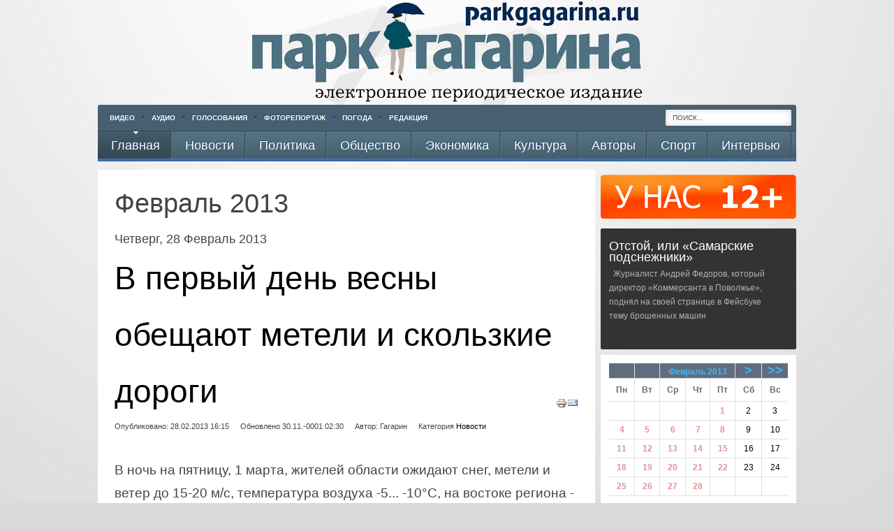

--- FILE ---
content_type: text/html; charset=utf-8
request_url: https://parkgagarina.info/component/blog_calendar/?year=2013&month=02&modid=101
body_size: 16939
content:
<html xmlns:og="http://ogp.me/ns#" xmlns:fb="http://www.facebook.com/2008/fbml" lang="ru-ru">
<head>
  <meta http-equiv="X-UA-Compatible" content="chrome=1">
  <meta http-equiv="X-UA-Compatible" content="IE=9">
  <base href="/component/blog_calendar/">
  <meta charset="utf-8">
  <meta name="keywords" content="Самара, Тольятти, Самарская область, новости, новости самары, общество, политика, политика самары, экономика, экономика самары, культура, спорт, Парк Гагарина, parkgagarina, паркгагарина.ру, паркгагарина.рф выборы, интервью, расследования, Сергей Курт-Аджиев, Екатерина Спиваковская, Роман Хахалин, Александр Покровский, Дмитрий Караулов, Нина Ванина, Юлия Илларионова, журналистика">
  <meta name="description" content='Общественно-политический интернет-портал "Парк Гагарина" - Это новости самары, политика самары, экономика самары и спорт в самаре'>
  <title>Парк Гагарина</title>
  <link rel="canonical" href="https://parkgagarina.info/component/blog_calendar/?year=2013&month=02&modid=101">
<link href="/templates/gk_twn2/images/favicon.ico" rel="shortcut icon" type="image/vnd.microsoft.icon">
  <link href="/component/search/?year=2013&month=02&modid=101&format=opensearch" rel="search" title="Искать Парк Гагарина" type="application/opensearchdescription+xml">
  <link rel="stylesheet" href="/templates/gk_twn2/css/menu.gkmenu.css" type="text/css">
  <link rel="stylesheet" href="/templates/gk_twn2/css/reset/meyer.css" type="text/css">
  <link rel="stylesheet" href="/templates/gk_twn2/css/layout.css" type="text/css">
  <link rel="stylesheet" href="/templates/gk_twn2/css/joomla.css" type="text/css">
  <link rel="stylesheet" href="/templates/gk_twn2/css/template.css" type="text/css">
  <link rel="stylesheet" href="/templates/gk_twn2/css/menu.css" type="text/css">
  <link rel="stylesheet" href="/templates/gk_twn2/css/gk.stuff.css" type="text/css">
  <link rel="stylesheet" href="/templates/gk_twn2/css/typography.style2.css" type="text/css">
  <link rel="stylesheet" href="/templates/gk_twn2/css/typography.iconset.1.css" type="text/css">
  <link rel="stylesheet" href="/templates/gk_twn2/css/style2.css" type="text/css">
  <link rel="stylesheet" href="/media/mod_jcomments_latest/css/style.css" type="text/css">
  <link rel="stylesheet" href="/modules/mod_aidanews2/css/default.css" type="text/css">
  <link rel="stylesheet" href="/modules/mod_datsogallery_ultimate/css/style-1.css" type="text/css">
  <link rel="stylesheet" href="/modules/mod_news_pro_gk4/interface/css/style.css" type="text/css">
  <link rel="stylesheet" href="/modules/mod_blog_calendar/tmpl/style.css" type="text/css">
  <style type="text/css">
  /*<![CDATA[*/
  .gkWrap { width: 1000px!important; }
  #gkbottombottom1 { width: 100%; }
  #gkbottombottom7 { width: 33.33%; }
  #gkbottombottom8 { width: 33.33%; }
  #gkbottombottom9 { width: 33.33%; }
  div#poll_loading_10 {
        background: url(media/system/images/mootree_loader.gif) 0% 50% no-repeat;
        width:100%;
        height:20px; 
        padding: 4px 0 0 20px; 
  }

  /*]]>*/
  </style>
  <script src="/media/system/js/mootools-core.js" type="text/javascript"></script>
  <script src="/media/system/js/core.js" type="text/javascript"></script>
  <script src="/media/system/js/mootools-more.js" type="text/javascript"></script>
  <script src="/templates/gk_twn2/js/menu.gkmenu.js" type="text/javascript"></script>
  <script src="/templates/gk_twn2/js/gk.scripts.js" type="text/javascript"></script>
  <script src="/modules/mod_news_pro_gk4/interface/scripts/engine.js" type="text/javascript"></script>
  <script src="/modules/mod_blog_calendar/js/blog_calendar.js" type="text/javascript"></script>
  <script type="text/javascript">
  //<![CDATA[
  $GKMenu = { height:false, width:false, duration: 500 };
  $GK_TMPL_URL = "https://parkgagarina.info/templates/gk_twn2";
  var month=02; var year=2013; var calendar_baseurl='https://parkgagarina.info/';
  //]]>
  </script>
</head>
<body>
  <div id="gkPage" class="gkMain gkWrap">
    <div id="gkLogoWrap">
      <h1 id="gkLogo"><a href="/./"><img src="/templates/gk_twn2/images/style2/logo.png" alt="Парк Гагарина"></a></h1>
    </div>
    <div id="gkMenuWrap" class="clear">
      <div id="gkTopMenu">
        <div id="gkTopMenu1">
          <ul class="menu">
            <li class="item-80"><a href="/video.html">Видео</a></li>
            <li class="item-73"><a href="/audio.html">Аудио</a></li>
            <li class="item-74"><a href="/golosovaniya.html">Голосования</a></li>
            <li class="item-75"><a href="/fotoreportazh.html">Фоторепортаж</a></li>
            <li class="item-79"><a href="/pogoda.html">Погода</a></li>
            <li class="item-219"><a href="/redaktsiya-2.html">Редакция</a></li>
          </ul>
        </div>
        <div id="gkSearch">
          <form action="/component/blog_calendar/" method="post">
            <div class="search">
              <input name="searchword" id="mod-search-searchword" maxlength="20" class="inputbox" type="text" size="25" value="Поиск..." onblur="if (this.value=='') this.value='Поиск...';" onfocus="if (this.value=='Поиск...') this.value='';"><input type="hidden" name="task" value="search"><input type="hidden" name="option" value="com_search"><input type="hidden" name="Itemid" value="9999">
            </div>
          </form>
        </div>
      </div>
      <div id="gkMainMenu" class="clear">
        <div class="gk-menu">
          <ul class="gkmenu level0">
            <li class="first active"><a href="/" class="first active" id="menu110" title="Главная" name="menu110"><span class="menu-title">Главная</span></a></li>
            <li><a href="/novosti.html" id="menu36" title="Новости" name="menu36"><span class="menu-title">Новости</span></a></li>
            <li><a href="/politika.html" id="menu27" title="Политика" name="menu27"><span class="menu-title">Политика</span></a></li>
            <li class="haschild">
              <a href="/obshchestvo.html" class="haschild" id="menu23" title="Общество" name="menu23"><span class="menu-title">Общество</span></a>
              <div class="childcontent" style="width: 200px;">
                <div class="childcontent-inner-wrap" style="width: 200px;">
                  <div class="childcontent-inner" style="width: 200px;">
                    <div class="gkcol first" style="width: 200px;">
                      <ul class="gkmenu level1">
                        <li class="first"><a href="/obshchestvo/proisshestviya.html" class="first" id="menu76" title="Происшествия" name="menu76"><span class="menu-title">Происшествия</span></a></li>
                        <li><a href="/obshchestvo/zdorove.html" id="menu26" title="Здоровье" name="menu26"><span class="menu-title">Здоровье</span></a></li>
                        <li><a href="/obshchestvo/roditelskoe-sobranie.html" id="menu37" title="Родительское собрание" name="menu37"><span class="menu-title">Родительское собрание</span></a></li>
                        <li class="last"><a href="/obshchestvo/zelen.html" class="last" id="menu35" title="Зелень" name="menu35"><span class="menu-title">Зелень</span></a></li>
                      </ul>
                    </div>
                  </div>
                </div>
              </div>
            </li>
            <li><a href="/ekonomika.html" id="menu24" title="Экономика" name="menu24"><span class="menu-title">Экономика</span></a></li>
            <li><a href="/kultura.html" id="menu25" title="Культура" name="menu25"><span class="menu-title">Культура</span></a></li>
            <li class="haschild">
              <a href="/avtory.html" class="haschild" id="menu29" title="Авторы" name="menu29"><span class="menu-title">Авторы</span></a>
              <div class="childcontent" style="width: 200px;">
                <div class="childcontent-inner-wrap" style="width: 200px;">
                  <div class="childcontent-inner" style="width: 200px;">
                    <div class="gkcol first" style="width: 200px;">
                      <ul class="gkmenu level1">
                        <li class="first"><a href="/avtory/roman-khakhalin.html" class="first" id="menu162" title="Роман Хахалин" name="menu162"><span class="menu-title">Роман Хахалин</span></a></li>
                        <li><a href="/avtory/viktor-dolonko.html" id="menu217" title="Виктор Долонько" name="menu217"><span class="menu-title">Виктор Долонько</span></a></li>
                        <li><a href="/avtory/aleksandr-pokrovskij.html" id="menu38" title="Александр Покровский" name="menu38"><span class="menu-title">Александр Покровский</span></a></li>
                        <li><a href="/avtory/ekaterina-spivakovskaya.html" id="menu39" title="Екатерина Спиваковская" name="menu39"><span class="menu-title">Екатерина Спиваковская</span></a></li>
                        <li><a href="/avtory/natalya-apreleva.html" id="menu67" title="Наталья Апрелева" name="menu67"><span class="menu-title">Наталья Апрелева</span></a></li>
                        <li class="last"><a href="/avtory/olga-putilova.html" class="last" id="menu69" title="Ольга Путилова" name="menu69"><span class="menu-title">Ольга Путилова</span></a></li>
                      </ul>
                    </div>
                  </div>
                </div>
              </div>
            </li>
            <li><a href="/sport.html" id="menu43" title="Спорт" name="menu43"><span class="menu-title">Спорт</span></a></li>
            <li class="last"><a href="/intervyu.html" class="last" id="menu77" title="Интервью" name="menu77"><span class="menu-title">Интервью</span></a></li>
          </ul>
        </div>
      </div>
    </div>
    <div id="system-message-container"></div>
    <div id="mainContent" class="gkWrap clear">
      <div id="gkMain">
        <div id="gkMainBlock" class="gkMain">
          <div id="gkContent" class="gkMain gkCol gkPaddingR" style="width:72%">
            <div id="gkContentMainbody" class="gkMain gkPaddingR">
              <div id="gkComponentWrap" class="gkMain" style="width:">
                <div id="gkMainbody" class="gkMain gkMarginTBLR">
                  <div id="gkMainbodyWrap">
                    <div id="gkComponent">
                      <div class="blog">
                        <h2 class="contentheading">Февраль 2013</h2>
                        <h3>Четверг, 28 Февраль 2013</h3>
                        <div class="items-row cols-1 row-0">
                          <h2><a href="/novosti/6088-v-pervyj-den-vesny-obeshchayut-meteli-i-skolzkie-dorogi.html">В первый день весны обещают метели и скользкие дороги</a></h2>
                          <ul class="actions">
                            <li class="print-icon"><a href="/index.php?view=article&catid=17:novosti&id=6088:v-pervyj-den-vesny-obeshchayut-meteli-i-skolzkie-dorogi&tmpl=component&print=1&page=&option=com_content" title="Print" onclick="window.open(this.href,'win2','status=no,toolbar=no,scrollbars=yes,titlebar=no,menubar=no,resizable=yes,width=640,height=480,directories=no,location=no'); return false;"><img src="/media/system/images/printButton.png" alt="Print"></a></li>
                            <li class="email-icon"><a href="/component/mailto/?tmpl=component&link=aHR0cDovL3BhcmtnYWdhcmluYS5pbmZvL2NvbXBvbmVudC9ibG9nX2NhbGVuZGFyLz92aWV3PWFydGljbGUmaWQ9NjA4ODp2LXBlcnZ5ai1kZW4tdmVzbnktb2Jlc2hjaGF5dXQtbWV0ZWxpLWktc2tvbHpraWUtZG9yb2dp" title="Email" onclick="window.open(this.href,'win2','width=400,height=300,menubar=yes,resizable=yes'); return false;"><img src="/media/system/images/emailButton.png" alt="Email"></a></li>
                          </ul>
                          <dl class="article-info">
                            <dt class="article-info-term"><strong>Информация:</strong></dt>
                            <dd class="created">Опубликовано: 28.02.2013 16:15</dd>
                            <dd class="modified">Обновлено 30.11.-0001 02:30</dd>
                            <dd class="createdby">Автор: Гагарин</dd>
                            <dd class="category-name">Категория <a href="/novosti.html">Новости</a>
</dd>
                          </dl>
                          <p> </p>
                          <p><span style="font-size: 14pt;">В ночь на пятницу, 1 марта, жителей  области ожидают снег, метели и ветер до 15-20 м/с, температура воздуха -5... -10°C, на востоке региона - до -15 °C. Днем ветер немного поутихнет, температура ожидается от +1 до -4 °C. Особенно стоит быть внимательными водителям, синоптики приволжского УГМС предупреждают о снежном накате на дорогах.</span></p>
                          <p><span style="font-size: 14pt;">Снег и метели продолжатся и в субботу, 2 марта. Днем местами может быть слабый туман. Обещают гололед и ветер с порывами до 15-18 м/с.</span></p>
                          <p><span style="font-size: 14pt;">К воскресенью, 3 марта, снег должен поутихнуть.</span></p>
<a href="/novosti/6088-v-pervyj-den-vesny-obeshchayut-meteli-i-skolzkie-dorogi.html" rel="nofollow" class="readon">Подробнее</a>
                          <div class="item-separator"></div>
                        </div>
                        <div class="items-row cols-1 row-0">
                          <h2><a href="/obshchestvo/6087-o-dispanserizatsii-bez-shapkozakidatelstva-no-s-otkrytoj-dushoj.html">О диспансеризации без шапкозакидательства, но с открытой душой</a></h2>
                          <ul class="actions">
                            <li class="print-icon"><a href="/index.php?view=article&catid=7:obshchestvo&id=6087:o-dispanserizatsii-bez-shapkozakidatelstva-no-s-otkrytoj-dushoj&tmpl=component&print=1&page=&option=com_content" title="Print" onclick="window.open(this.href,'win2','status=no,toolbar=no,scrollbars=yes,titlebar=no,menubar=no,resizable=yes,width=640,height=480,directories=no,location=no'); return false;"><img src="/media/system/images/printButton.png" alt="Print"></a></li>
                            <li class="email-icon"><a href="/component/mailto/?tmpl=component&link=aHR0cDovL3BhcmtnYWdhcmluYS5pbmZvL2NvbXBvbmVudC9ibG9nX2NhbGVuZGFyLz92aWV3PWFydGljbGUmaWQ9NjA4NzpvLWRpc3BhbnNlcml6YXRzaWktYmV6LXNoYXBrb3pha2lkYXRlbHN0dmEtbm8tcy1vdGtyeXRvai1kdXNob2o=" title="Email" onclick="window.open(this.href,'win2','width=400,height=300,menubar=yes,resizable=yes'); return false;"><img src="/media/system/images/emailButton.png" alt="Email"></a></li>
                          </ul>
                          <dl class="article-info">
                            <dt class="article-info-term"><strong>Информация:</strong></dt>
                            <dd class="created">Опубликовано: 28.02.2013 16:10</dd>
                            <dd class="modified">Обновлено 30.11.-0001 02:30</dd>
                            <dd class="createdby">Автор: Гагарин</dd>
                            <dd class="category-name">Категория <a href="/obshchestvo.html">Общество</a>
</dd>
                          </dl>
                          <p style="margin-bottom: 0cm;"><span style="font-size: 14pt; color: #000000;"> </span></p>
                          <p style="margin-bottom: 0cm;"><span style="font-size: 14pt; color: #000000;"> </span></p>
                          <p style="margin-bottom: 0cm;"><em><span style="font-size: 18pt; color: #000000;">Все чаще власть, общаясь со СМИ, в качестве информационного повода предлагает осветить события, которым еще только предстоит произойти в отдаленном будущем</span></em></p>
<a href="/obshchestvo/6087-o-dispanserizatsii-bez-shapkozakidatelstva-no-s-otkrytoj-dushoj.html" rel="nofollow" class="readon">Подробнее</a>
                          <div class="item-separator"></div>
                        </div>
                        <div class="items-row cols-1 row-0">
                          <h2><a href="/novosti/6086-na-stantsiyu-metro-rossijskaya-ne-puskali-passazhirov.html">На станцию метро «Российская» не пускали пассажиров</a></h2>
                          <ul class="actions">
                            <li class="print-icon"><a href="/index.php?view=article&catid=17:novosti&id=6086:na-stantsiyu-metro-rossijskaya-ne-puskali-passazhirov&tmpl=component&print=1&page=&option=com_content" title="Print" onclick="window.open(this.href,'win2','status=no,toolbar=no,scrollbars=yes,titlebar=no,menubar=no,resizable=yes,width=640,height=480,directories=no,location=no'); return false;"><img src="/media/system/images/printButton.png" alt="Print"></a></li>
                            <li class="email-icon"><a href="/component/mailto/?tmpl=component&link=aHR0cDovL3BhcmtnYWdhcmluYS5pbmZvL2NvbXBvbmVudC9ibG9nX2NhbGVuZGFyLz92aWV3PWFydGljbGUmaWQ9NjA4NjpuYS1zdGFudHNpeXUtbWV0cm8tcm9zc2lqc2theWEtbmUtcHVza2FsaS1wYXNzYXpoaXJvdg==" title="Email" onclick="window.open(this.href,'win2','width=400,height=300,menubar=yes,resizable=yes'); return false;"><img src="/media/system/images/emailButton.png" alt="Email"></a></li>
                          </ul>
                          <dl class="article-info">
                            <dt class="article-info-term"><strong>Информация:</strong></dt>
                            <dd class="created">Опубликовано: 28.02.2013 16:06</dd>
                            <dd class="modified">Обновлено 30.11.-0001 02:30</dd>
                            <dd class="createdby">Автор: Гагарин</dd>
                            <dd class="category-name">Категория <a href="/novosti.html">Новости</a>
</dd>
                          </dl>
                          <p><span style="font-size: 14pt; color: #000000;"> </span></p>
                          <p><span style="font-size: 14pt; color: #000000;">Полиция сегодня, 28 февраля, почти на час ограничила доступ на станцию метро «Российская» Самарского метрополитена. В 10.40 утра в вагоне электропоезда обнаружили подозрительный пакет. Поезд переставили на нерабочий путь и обследовали находку с помощью служебной собаки. В полупрозрачном пакете оказалась пластиковая бутылка из-под воды, сообщает пресс-служба ГУ МВД по  области.</span></p>
                          <p><span style="font-size: 14pt; color: #000000;">В 11.30 станция "Российская" возобновила работу в обычном режиме.</span></p>
<a href="/novosti/6086-na-stantsiyu-metro-rossijskaya-ne-puskali-passazhirov.html" rel="nofollow" class="readon">Подробнее</a>
                          <div class="item-separator"></div>
                        </div>
                        <div class="items-row cols-1 row-0">
                          <h2><a href="/novosti/6085-umer-rabochij-votgk-poluchivshij-ozhogi-na-meste-kommunalnoj-avarii.html">Умер рабочий ВоТГК, получивший ожоги на месте коммунальной аварии</a></h2>
                          <ul class="actions">
                            <li class="print-icon"><a href="/index.php?view=article&catid=17:novosti&id=6085:umer-rabochij-votgk-poluchivshij-ozhogi-na-meste-kommunalnoj-avarii&tmpl=component&print=1&page=&option=com_content" title="Print" onclick="window.open(this.href,'win2','status=no,toolbar=no,scrollbars=yes,titlebar=no,menubar=no,resizable=yes,width=640,height=480,directories=no,location=no'); return false;"><img src="/media/system/images/printButton.png" alt="Print"></a></li>
                            <li class="email-icon"><a href="/component/mailto/?tmpl=component&link=aHR0cDovL3BhcmtnYWdhcmluYS5pbmZvL2NvbXBvbmVudC9ibG9nX2NhbGVuZGFyLz92aWV3PWFydGljbGUmaWQ9NjA4NTp1bWVyLXJhYm9jaGlqLXZvdGdrLXBvbHVjaGl2c2hpai1vemhvZ2ktbmEtbWVzdGUta29tbXVuYWxub2otYXZhcmlp" title="Email" onclick="window.open(this.href,'win2','width=400,height=300,menubar=yes,resizable=yes'); return false;"><img src="/media/system/images/emailButton.png" alt="Email"></a></li>
                          </ul>
                          <dl class="article-info">
                            <dt class="article-info-term"><strong>Информация:</strong></dt>
                            <dd class="created">Опубликовано: 28.02.2013 16:02</dd>
                            <dd class="modified">Обновлено 30.11.-0001 02:30</dd>
                            <dd class="createdby">Автор: Гагарин</dd>
                            <dd class="category-name">Категория <a href="/novosti.html">Новости</a>
</dd>
                          </dl>
                          <p><span style="color: #000000; font-size: 14pt;" data-mce-mark="1">В ожоговом центре  больницы им. Пирогова утром среды, 27 февраля, скончался сотрудник Волжской ТГК, который пострадал во время ликвидации аварии на теплотрассе, <span style="color: #993300;" data-mce-mark="1"><a href="http://www.samru.ru/society/novosti_samara/67899.html"><span style="color: #993300;" data-mce-mark="1">сообщает</span></a></span> SamRu.ru</span><span style="color: #000000; font-size: 14pt;" data-mce-mark="1">.</span></p>
                          <p><span style="color: #000000; font-size: 14pt;"><span style="color: #993300;"><a href="/novosti-2/5556-rabochij-obvarilsya-kipyatkom-na-mete-kommunalnoj-avarii.html"><span style="color: #993300;">Напомним</span></a></span>. Порыв трубы произошел 8 февраля на пересечении улиц Карбышева и Гагарина. Под мужчиной, который принимал участие в ликвидации аварии, провалился асфальт, и его обварило кипятком. Рабочий получил ожоги 80% тела.</span></p>
<a href="/novosti/6085-umer-rabochij-votgk-poluchivshij-ozhogi-na-meste-kommunalnoj-avarii.html" rel="nofollow" class="readon">Подробнее</a>
                          <div class="item-separator"></div>
                        </div>
                        <div class="items-row cols-1 row-0">
                          <h2><a href="/novosti/6084-byudzhet-zaplatil-za-kostyumy-dlya-voditelej-oblchinovnikov-i-ugnannye-avto.html">Бюджет заплатил за костюмы для водителей облчиновников и угнанные авто</a></h2>
                          <ul class="actions">
                            <li class="print-icon"><a href="/index.php?view=article&catid=17:novosti&id=6084:byudzhet-zaplatil-za-kostyumy-dlya-voditelej-oblchinovnikov-i-ugnannye-avto&tmpl=component&print=1&page=&option=com_content" title="Print" onclick="window.open(this.href,'win2','status=no,toolbar=no,scrollbars=yes,titlebar=no,menubar=no,resizable=yes,width=640,height=480,directories=no,location=no'); return false;"><img src="/media/system/images/printButton.png" alt="Print"></a></li>
                            <li class="email-icon"><a href="/component/mailto/?tmpl=component&link=aHR0cDovL3BhcmtnYWdhcmluYS5pbmZvL2NvbXBvbmVudC9ibG9nX2NhbGVuZGFyLz92aWV3PWFydGljbGUmaWQ9NjA4NDpieXVkemhldC16YXBsYXRpbC16YS1rb3N0eXVteS1kbHlhLXZvZGl0ZWxlai1vYmxjaGlub3ZuaWtvdi1pLXVnbmFubnllLWF2dG8=" title="Email" onclick="window.open(this.href,'win2','width=400,height=300,menubar=yes,resizable=yes'); return false;"><img src="/media/system/images/emailButton.png" alt="Email"></a></li>
                          </ul>
                          <dl class="article-info">
                            <dt class="article-info-term"><strong>Информация:</strong></dt>
                            <dd class="created">Опубликовано: 28.02.2013 12:18</dd>
                            <dd class="modified">Обновлено 30.11.-0001 02:30</dd>
                            <dd class="createdby">Автор: Гагарин</dd>
                            <dd class="category-name">Категория <a href="/novosti.html">Новости</a>
</dd>
                          </dl>
                          <p><span style="font-size: 14pt; color: #000000;">Счетная палата  области выявила неэффективное использование бюджетных денег ГКУ СО «Служба транспортного обеспечения», пишет «Самарское обозрение». На балансе организации стоят автомобили, предназначенные, в частности, для областных чиновников.</span></p>
                          <p><span style="font-size: 14pt; color: #000000;">Счетная палата проверила расходы за 2010-2011 годы и часть 2012-го.</span></p>
                          <p><span style="font-size: 14pt; color: #000000;">Так, аудиторы насчитали неэффективно использованных денег на 1,76 млн рублей, которые ГКУ, в частности, потратило на покупку бензина для двух машин, полученных в пользование от физлиц. Организация также не отчиталась о трех угнанных автомобилях, а за один из них даже получила амортизационные отчисления в размере 303 тысяч рублей. Проверяющие установили, что для некоторых марок авто применялись завышенные нормы бензина, из-за чего дополнительно потрачено 4,15 млн бюджетных рублей.</span></p>
                          <p><span style="font-size: 14pt; color: #000000;">Кроме того, водителям легковушек покупали костюмы и рубашки, а еще доплачивали на молоко «за вредность».</span></p>
<a href="/novosti/6084-byudzhet-zaplatil-za-kostyumy-dlya-voditelej-oblchinovnikov-i-ugnannye-avto.html" rel="nofollow" class="readon">Подробнее</a>
                          <div class="item-separator"></div>
                        </div>
                        <div class="items-row cols-1 row-0">
                          <h2><a href="/novosti/6083-chislo-obmanutykh-dolshchikov-v-samarskoj-oblasti-umenshilos-napolovinu.html">Число обманутых дольщиков в  области уменьшилось наполовину</a></h2>
                          <ul class="actions">
                            <li class="print-icon"><a href="/index.php?view=article&catid=17:novosti&id=6083:chislo-obmanutykh-dolshchikov-v-samarskoj-oblasti-umenshilos-napolovinu&tmpl=component&print=1&page=&option=com_content" title="Print" onclick="window.open(this.href,'win2','status=no,toolbar=no,scrollbars=yes,titlebar=no,menubar=no,resizable=yes,width=640,height=480,directories=no,location=no'); return false;"><img src="/media/system/images/printButton.png" alt="Print"></a></li>
                            <li class="email-icon"><a href="/component/mailto/?tmpl=component&link=aHR0cDovL3BhcmtnYWdhcmluYS5pbmZvL2NvbXBvbmVudC9ibG9nX2NhbGVuZGFyLz92aWV3PWFydGljbGUmaWQ9NjA4MzpjaGlzbG8tb2JtYW51dHlraC1kb2xzaGNoaWtvdi12LXNhbWFyc2tvai1vYmxhc3RpLXVtZW5zaGlsb3MtbmFwb2xvdmludQ==" title="Email" onclick="window.open(this.href,'win2','width=400,height=300,menubar=yes,resizable=yes'); return false;"><img src="/media/system/images/emailButton.png" alt="Email"></a></li>
                          </ul>
                          <dl class="article-info">
                            <dt class="article-info-term"><strong>Информация:</strong></dt>
                            <dd class="created">Опубликовано: 28.02.2013 12:02</dd>
                            <dd class="modified">Обновлено 30.11.-0001 02:30</dd>
                            <dd class="createdby">Автор: Гагарин</dd>
                            <dd class="category-name">Категория <a href="/novosti.html">Новости</a>
</dd>
                          </dl>
                          <p><span style="font-size: 14pt; color: #000000;"> </span></p>
                          <p><span style="font-size: 14pt; color: #000000;">Вчера, 27 февраля, председатель правительства  области Александр Нефедов провел очередное совещание межведомственной комиссии по решению проблем обманутых дольщиков. В его работе приняли участие депутат госдумы Александр Хинштейн, министр строительства  области Алексей Гришин, представители администраций Самары, Тольятти, Кинеля, Волжского района, строительных организаций, ЖСК и ТСЖ, инициативных групп дольщиков.</span></p>
                          <p><span style="font-size: 14pt; color: #000000;">На совещании были подведены итоги совместной деятельности облправительства и других заинтересованных ведомств по решению проблемы обманутых дольщиков в 2012 году: за счет областных средств достроено 3 дома – , Новокуйбышевске и Кинеле. А всего по области сдан в эксплуатацию 41 объект. Были задействованы новые механизмы привлечения на проблемные площадки более эффективных застройщиков - списание долгов по аренде земли, бесплатное предоставление земельных участков, выделение областных субсидий на создание сетей коммунальной инфраструктуры, на погашение процентов по кредитам, взятым на достройку проблемных домов. Благодаря всем принятым мерам часть проблемных домов введена в эксплуатацию, в других строительство сдвинулось с мертвой точки, обозначены реальные сроки сдачи, и их нельзя уже считать проблемным.</span></p>
                          <p><span style="font-size: 14pt; color: #000000;">По информации, прозвучавшей на совещании, в июле прошлого года на территории  области среди проблемных числились 144 объекта и 13031 обманутый дольщик. Как рассказал министр строительства  области Алексей Гришин, на 1 января 2013 года исключены из перечня проблемных 89 домов. Из них 41 введен в эксплуатацию, по двум (в Тольятти и Кинеле) дольщикам предоставлены квартиры в других домах; 46 домов вошли в график строительства. Всего удовлетворены требования 6938 дольщиков. Для дальнейшего решения проблемы региональное правительство приняло областную целевую программу «Оказание государственной поддержки гражданам – участникам долевого строительства, пострадавшим от действий застройщиков» на 2013–2015 годы, с общим объемом финансирования – более 3 миллиардов рублей.</span></p>
                          <p><span style="font-size: 14pt; color: #000000;">В числе проблемных пока остаются 55 объектов. Как было отмечено на совещании, по каждому из них в минстрое разработаны планы мероприятий по удовлетворению прав участников долевого строительства многоквартирных домов. 25 из них находятся в стадии передачи новым застройщикам, на 15 идет строительство, 4 дома переданы для достройки ТСЖ и ЖСК, по остальным идет поиск решения с целью вывода из кризисной ситуации.</span></p>
                          <p><span style="font-size: 14pt; color: #000000;"><span style="color: #800000;"><a href="/politika-2/6059-dolshchiki-otkryli-novyj-sezon.html"><span style="color: #800000;">Напомним</span></a></span>, на митинге обманутых дольщиков, который прошел  за день до совещания межведомственной комиссии, представители движения «Дольщики Самары» ситуацию оценивали менее оптимистично, полагая, что решены проблемы на тех объектах, где требовались минимальные усилия. А по самым проблемным домам, вокруг которых сплелся узел уголовных дел, банкротств, перемен застройщиков и заказчиков, просвета по-прежнему не видно.</span></p>
<a href="/novosti/6083-chislo-obmanutykh-dolshchikov-v-samarskoj-oblasti-umenshilos-napolovinu.html" rel="nofollow" class="readon">Подробнее</a>
                          <div class="item-separator"></div>
                        </div>
                        <div class="items-row cols-1 row-0">
                          <h2><a href="/novosti/6082-samare-predlagayut-obzavestis-svoim-globusom.html">Самаре предлагают обзавестись своим глобусом</a></h2>
                          <ul class="actions">
                            <li class="print-icon"><a href="/index.php?view=article&catid=17:novosti&id=6082:samare-predlagayut-obzavestis-svoim-globusom&tmpl=component&print=1&page=&option=com_content" title="Print" onclick="window.open(this.href,'win2','status=no,toolbar=no,scrollbars=yes,titlebar=no,menubar=no,resizable=yes,width=640,height=480,directories=no,location=no'); return false;"><img src="/media/system/images/printButton.png" alt="Print"></a></li>
                            <li class="email-icon"><a href="/component/mailto/?tmpl=component&link=aHR0cDovL3BhcmtnYWdhcmluYS5pbmZvL2NvbXBvbmVudC9ibG9nX2NhbGVuZGFyLz92aWV3PWFydGljbGUmaWQ9NjA4MjpzYW1hcmUtcHJlZGxhZ2F5dXQtb2J6YXZlc3Rpcy1zdm9pbS1nbG9idXNvbQ==" title="Email" onclick="window.open(this.href,'win2','width=400,height=300,menubar=yes,resizable=yes'); return false;"><img src="/media/system/images/emailButton.png" alt="Email"></a></li>
                          </ul>
                          <dl class="article-info">
                            <dt class="article-info-term"><strong>Информация:</strong></dt>
                            <dd class="created">Опубликовано: 28.02.2013 11:19</dd>
                            <dd class="modified">Обновлено 30.11.-0001 02:30</dd>
                            <dd class="createdby">Автор: Гагарин</dd>
                            <dd class="category-name">Категория <a href="/novosti.html">Новости</a>
</dd>
                          </dl>
                          <p><span style="font-size: 14pt; color: #000000;">В Самаре планируют установить скульптуру под названием «Глобус Самары». Автор — скульптор Франк Майслер, который сорок лет назад создал Глобус Иерусалима - предполагает, что на самарском шаре он разместит самые красивые здания и знаковые места города. Идею уже одобрил оргкомитет «Культурная Самара», который заседал 27 февраля.</span></p>
                          <p><span style="font-size: 14pt; color: #000000;">Бронзовый «Глобус Самары» высотой 4,5 м и диаметром 2,5 м предлагают установить на пересечении Красноармейского спуска с улицей Максима Горького. Но этот вопрос еще окончательно не решенный.</span></p>
<a href="/novosti/6082-samare-predlagayut-obzavestis-svoim-globusom.html" rel="nofollow" class="readon">Подробнее</a>
                          <div class="item-separator"></div>
                        </div>
                        <div class="items-row cols-1 row-0">
                          <h2><a href="/novosti/6081-nikolaj-merkushkin-pogovoril-s-rektorami.html">Николай Меркушкин поговорил с ректорами</a></h2>
                          <ul class="actions">
                            <li class="print-icon"><a href="/index.php?view=article&catid=17:novosti&id=6081:nikolaj-merkushkin-pogovoril-s-rektorami&tmpl=component&print=1&page=&option=com_content" title="Print" onclick="window.open(this.href,'win2','status=no,toolbar=no,scrollbars=yes,titlebar=no,menubar=no,resizable=yes,width=640,height=480,directories=no,location=no'); return false;"><img src="/media/system/images/printButton.png" alt="Print"></a></li>
                            <li class="email-icon"><a href="/component/mailto/?tmpl=component&link=aHR0cDovL3BhcmtnYWdhcmluYS5pbmZvL2NvbXBvbmVudC9ibG9nX2NhbGVuZGFyLz92aWV3PWFydGljbGUmaWQ9NjA4MTpuaWtvbGFqLW1lcmt1c2hraW4tcG9nb3ZvcmlsLXMtcmVrdG9yYW1p" title="Email" onclick="window.open(this.href,'win2','width=400,height=300,menubar=yes,resizable=yes'); return false;"><img src="/media/system/images/emailButton.png" alt="Email"></a></li>
                          </ul>
                          <dl class="article-info">
                            <dt class="article-info-term"><strong>Информация:</strong></dt>
                            <dd class="created">Опубликовано: 28.02.2013 11:04</dd>
                            <dd class="modified">Обновлено 30.11.-0001 02:30</dd>
                            <dd class="createdby">Автор: Гагарин</dd>
                            <dd class="category-name">Категория <a href="/novosti.html">Новости</a>
</dd>
                          </dl>
                          <p><span style="font-size: 14pt; color: #000000;"> </span></p>
                          <p><span style="font-size: 14pt; color: #000000;">Перспективы создания в регионе федерального университета обсуждались на встрече губернатора  области Николая Меркушкина с ректорами ведущих вузов Самары. Новое учебное заведение, предположительно, будет располагаться на территории Радиоцентра . Пока речь идет о разработке концепции федерального университета, которую должны одобрить правительство РФ и президент.</span></p>
                          <p><span style="font-size: 14pt; color: #000000;">«В настоящий момент переговоры ведутся на разных уровнях. Я уже разговаривал с министром образования и науки Дмитрием Ливановым и заместителем председателя правительства РФ Аркадием Дворковичем. Дмитрий Ливанов наш подход поддержал и ждет от нас конкретных предложений о структуре создаваемого вуза», - заявил Меркушкин. В разработке концепции федерального университета, по его словам, научное сообщество региона должно как можно быстрее прийти с общему мнению.</span></p>
<a href="/novosti/6081-nikolaj-merkushkin-pogovoril-s-rektorami.html" rel="nofollow" class="readon">Подробнее</a>
                          <div class="item-separator"></div>
                        </div>
                        <div class="items-row cols-1 row-0">
                          <h2><a href="/obshchestvo/6098-kakie-plyushki-obeshchayut-budushchim-kontraktnikam.html">Какие «плюшки» обещают будущим контрактникам</a></h2>
                          <ul class="actions">
                            <li class="print-icon"><a href="/index.php?view=article&catid=7:obshchestvo&id=6098:kakie-plyushki-obeshchayut-budushchim-kontraktnikam&tmpl=component&print=1&page=&option=com_content" title="Print" onclick="window.open(this.href,'win2','status=no,toolbar=no,scrollbars=yes,titlebar=no,menubar=no,resizable=yes,width=640,height=480,directories=no,location=no'); return false;"><img src="/media/system/images/printButton.png" alt="Print"></a></li>
                            <li class="email-icon"><a href="/component/mailto/?tmpl=component&link=aHR0cDovL3BhcmtnYWdhcmluYS5pbmZvL2NvbXBvbmVudC9ibG9nX2NhbGVuZGFyLz92aWV3PWFydGljbGUmaWQ9NjA5ODprYWtpZS1wbHl1c2hraS1vYmVzaGNoYXl1dC1idWR1c2hjaGltLWtvbnRyYWt0bmlrYW0=" title="Email" onclick="window.open(this.href,'win2','width=400,height=300,menubar=yes,resizable=yes'); return false;"><img src="/media/system/images/emailButton.png" alt="Email"></a></li>
                          </ul>
                          <dl class="article-info">
                            <dt class="article-info-term"><strong>Информация:</strong></dt>
                            <dd class="created">Опубликовано: 28.02.2013 10:50</dd>
                            <dd class="modified">Обновлено 01.03.2013 14:53</dd>
                            <dd class="createdby">Автор: Administrator</dd>
                            <dd class="category-name">Категория <a href="/obshchestvo.html">Общество</a>
</dd>
                          </dl>
                          <p></p>
                          <p style="text-align: justify;"><em><span style="font-size: 14pt;">Теоретический Рубикон о необходимости перехода к комплектованию нашей армии от метода воинской обязанности к добровольному вроде уже пройден.</span></em></p>
<a href="/obshchestvo/6098-kakie-plyushki-obeshchayut-budushchim-kontraktnikam.html" rel="nofollow" class="readon">Подробнее</a>
                          <div class="item-separator"></div>
                        </div>
                        <div class="items-row cols-1 row-0">
                          <h2><a href="/novosti/6080-chetvert-korruptsionnykh-prestuplenij-za-munitsipalnymi-chinovnikami.html">Четверть коррупционных преступлений - за муниципальными чиновниками</a></h2>
                          <ul class="actions">
                            <li class="print-icon"><a href="/index.php?view=article&catid=17:novosti&id=6080:chetvert-korruptsionnykh-prestuplenij-za-munitsipalnymi-chinovnikami&tmpl=component&print=1&page=&option=com_content" title="Print" onclick="window.open(this.href,'win2','status=no,toolbar=no,scrollbars=yes,titlebar=no,menubar=no,resizable=yes,width=640,height=480,directories=no,location=no'); return false;"><img src="/media/system/images/printButton.png" alt="Print"></a></li>
                            <li class="email-icon"><a href="/component/mailto/?tmpl=component&link=aHR0cDovL3BhcmtnYWdhcmluYS5pbmZvL2NvbXBvbmVudC9ibG9nX2NhbGVuZGFyLz92aWV3PWFydGljbGUmaWQ9NjA4MDpjaGV0dmVydC1rb3JydXB0c2lvbm55a2gtcHJlc3R1cGxlbmlqLXphLW11bml0c2lwYWxueW1pLWNoaW5vdm5pa2FtaQ==" title="Email" onclick="window.open(this.href,'win2','width=400,height=300,menubar=yes,resizable=yes'); return false;"><img src="/media/system/images/emailButton.png" alt="Email"></a></li>
                          </ul>
                          <dl class="article-info">
                            <dt class="article-info-term"><strong>Информация:</strong></dt>
                            <dd class="created">Опубликовано: 28.02.2013 10:36</dd>
                            <dd class="modified">Обновлено 30.11.-0001 02:30</dd>
                            <dd class="createdby">Автор: Гагарин</dd>
                            <dd class="category-name">Категория <a href="/novosti.html">Новости</a>
</dd>
                          </dl>
                          <p> </p>
                          <p><span style="font-size: 14pt;">В Самаре за год зафиксировали 415 коррупционных преступлений. К 89 из них были причастны сотрудники муниципальных учреждений и муниципальные служащие, заявил начальник отдела экономической безопасности городского управления полиции Андрей Ерошкин. По его словам, раскрытых случаев мздоимства больше всего в медицинской среде, а самое распространенное нарушение — выдача фиктивных больничных листов.</span></p>
<a href="/novosti/6080-chetvert-korruptsionnykh-prestuplenij-za-munitsipalnymi-chinovnikami.html" rel="nofollow" class="readon">Подробнее</a>
                          <div class="item-separator"></div>
                        </div>
                      </div>
                      <div class="pagination">
                        <ul>
                          <li class="pagination-start"><span class="pagenav">В начало</span></li>
                          <li class="pagination-prev"><span class="pagenav">Назад</span></li>
                          <li><span class="pagenav">1</span></li>
                          <li><a title="2" href="/component/blog_calendar/?year=2013&month=02&modid=101&start=10" class="pagenav">2</a></li>
                          <li><a title="3" href="/component/blog_calendar/?year=2013&month=02&modid=101&start=20" class="pagenav">3</a></li>
                          <li><a title="4" href="/component/blog_calendar/?year=2013&month=02&modid=101&start=30" class="pagenav">4</a></li>
                          <li><a title="5" href="/component/blog_calendar/?year=2013&month=02&modid=101&start=40" class="pagenav">5</a></li>
                          <li><a title="6" href="/component/blog_calendar/?year=2013&month=02&modid=101&start=50" class="pagenav">6</a></li>
                          <li><a title="7" href="/component/blog_calendar/?year=2013&month=02&modid=101&start=60" class="pagenav">7</a></li>
                          <li><a title="8" href="/component/blog_calendar/?year=2013&month=02&modid=101&start=70" class="pagenav">8</a></li>
                          <li><a title="9" href="/component/blog_calendar/?year=2013&month=02&modid=101&start=80" class="pagenav">9</a></li>
                          <li><a title="10" href="/component/blog_calendar/?year=2013&month=02&modid=101&start=90" class="pagenav">10</a></li>
                          <li class="pagination-next"><a title="Вперёд" href="/component/blog_calendar/?year=2013&month=02&modid=101&start=10" class="pagenav">Вперёд</a></li>
                          <li class="pagination-end"><a title="В конец" href="/component/blog_calendar/?year=2013&month=02&modid=101&start=290" class="pagenav">В конец</a></li>
                        </ul>
                      </div>
                      <div style="float:right;font-size:75%">
                        <a href="http://www.bloogie.es">Powered by Bloogie</a>
                      </div>
                    </div>
                  </div>
                </div>
              </div>
            </div>
          </div>
          <div id="gkRight" class="gkMain gkCol" style="width:28%">
            <div id="gkRightMiddle" class="gkMain">
              <div id="gkRightLeft" class="gkMain gkCol" style="width:">
                <div class="box clear">
                  <div>
                    <div class="content">
                      <div class="custom clear">
                        <p><a href="/Ekaterina-Spivakovskaya/Knizhki-nad-kotoryimi-plachut.html"><img src="/images/stories/food/12.png" border="0" alt="" style="display: block; margin-left: auto; margin-right: auto;"></a></p>
                      </div>
                    </div>
                  </div>
                </div>
                <div class="box dark">
                  <div>
                    <div class="content">
                      <div class="nspMain nspFs100" id="nsp-nsp_102" style="width:100%;">
                        <div class="nspArts bottom" style="width:100%;">
                          <div class="nspArt" style="width:100%!important;">
                            <div style="padding:0 20px 20px 0">
                              <h4 class="nspHeader tleft fnone"><a href="/video/11389-otstoj-ili-samarskie-podsnezhniki.html" title="Отстой, или «Самарские подснежники»">Отстой, или «Самарские подснежники»</a></h4>
<a href="/video/11389-otstoj-ili-samarskie-podsnezhniki.html" class="nspImageWrapper tleft fleft" style="margin:0 0 0 0;"></a>
                              <p class="nspText tleft fleft">  Журналист Андрей Федоров, который директор «Коммерсанта в Поволжье», поднял на своей странице в Фейсбуке тему брошенных машин </p>
                            </div>
                          </div>
                        </div>
                      </div>
                      <script type="text/javascript">
                      //<![CDATA[
                      try {$Gavick;}catch(e){$Gavick = {};};
                      $Gavick["nsp-nsp_102"] = {
                      "animation_speed": 400,
                      "animation_interval": 5000,
                      "animation_function": Fx.Transitions.Expo.easeIn,
                      "news_column": 1,
                      "news_rows": 1,
                      "links_columns_amount": 0,
                      "links_amount": 0,
                      "counter_text": '<strong>Page:<\/strong>'
                      };
                      //]]>
                      </script>
                    </div>
                  </div>
                </div>
                <div class="box">
                  <div>
                    <div class="content">
                      <div id="calendar-101">
                        <table id="tableCalendar-101" class="blogCalendar">
                          <tr>
                            <td align="center" class="blogCalendarHeader headerArrow"><a class="headerArrow" id="prevYear-101" href="/component/blog_calendar/?modid=101&option=com_blog_calendar&" name="prevYear-101"></a></td>
                            <td align="center" class="blogCalendarHeader headerArrow"><a class="headerArrow" id="prevMonth-101" href="/component/blog_calendar/?modid=101&option=com_blog_calendar&" name="prevMonth-101"></a></td>
                            <td align="center" class="blogCalendarHeader headerDate" colspan="3"><a class="headerDate" href="/component/blog_calendar/?year=2013&month=02&modid=101">Февраль 2013</a></td>
                            <td align="center" class="blogCalendarHeader headerArrow"><a class="headerArrow" id="nextMonth-101" href="/component/blog_calendar/?modid=101&option=com_blog_calendar&" name="nextMonth-101">></a></td>
                            <td align="center" class="blogCalendarHeader headerArrow"><a class="headerArrow" id="nextYear-101" href="/component/blog_calendar/?modid=101&option=com_blog_calendar&" name="nextYear-101">>></a></td>
                          </tr>
                          <tr>
                            <td class="dayName">Пн</td>
                            <td class="dayName">Вт</td>
                            <td class="dayName">Ср</td>
                            <td class="dayName">Чт</td>
                            <td class="dayName">Пт</td>
                            <td class="dayName">Сб</td>
                            <td class="dayName">Вс</td>
                          </tr>
                          <tr>
                            <td class="blogCalendarDay blogCalendarDayEmpty"> </td>
                            <td class="blogCalendarDay blogCalendarDayEmpty"> </td>
                            <td class="blogCalendarDay blogCalendarDayEmpty"> </td>
                            <td class="blogCalendarDay blogCalendarDayEmpty"> </td>
                            <td class="blogCalendarDay"><a class="blogCalendarDay" href="/component/blog_calendar/?year=2013&month=02&day=01&modid=101" title="14 статей в этот день">1</a></td>
                            <td class="blogCalendarDay">2</td>
                            <td class="blogCalendarDay">3</td>
                          </tr>
                          <tr>
                            <td class="blogCalendarDay"><a class="blogCalendarDay" href="/component/blog_calendar/?year=2013&month=02&day=04&modid=101" title="15 статей в этот день">4</a></td>
                            <td class="blogCalendarDay"><a class="blogCalendarDay" href="/component/blog_calendar/?year=2013&month=02&day=05&modid=101" title="18 статей в этот день">5</a></td>
                            <td class="blogCalendarDay"><a class="blogCalendarDay" href="/component/blog_calendar/?year=2013&month=02&day=06&modid=101" title="13 статей в этот день">6</a></td>
                            <td class="blogCalendarDay"><a class="blogCalendarDay" href="/component/blog_calendar/?year=2013&month=02&day=07&modid=101" title="11 статей в этот день">7</a></td>
                            <td class="blogCalendarDay"><a class="blogCalendarDay" href="/component/blog_calendar/?year=2013&month=02&day=08&modid=101" title="11 статей в этот день">8</a></td>
                            <td class="blogCalendarDay">9</td>
                            <td class="blogCalendarDay">10</td>
                          </tr>
                          <tr>
                            <td class="blogCalendarDay"><a class="blogCalendarDay" href="/component/blog_calendar/?year=2013&month=02&day=11&modid=101" title="15 статей в этот день">11</a></td>
                            <td class="blogCalendarDay"><a class="blogCalendarDay" href="/component/blog_calendar/?year=2013&month=02&day=12&modid=101" title="17 статей в этот день">12</a></td>
                            <td class="blogCalendarDay"><a class="blogCalendarDay" href="/component/blog_calendar/?year=2013&month=02&day=13&modid=101" title="14 статей в этот день">13</a></td>
                            <td class="blogCalendarDay"><a class="blogCalendarDay" href="/component/blog_calendar/?year=2013&month=02&day=14&modid=101" title="16 статей в этот день">14</a></td>
                            <td class="blogCalendarDay"><a class="blogCalendarDay" href="/component/blog_calendar/?year=2013&month=02&day=15&modid=101" title="12 статей в этот день">15</a></td>
                            <td class="blogCalendarDay">16</td>
                            <td class="blogCalendarDay">17</td>
                          </tr>
                          <tr>
                            <td class="blogCalendarDay"><a class="blogCalendarDay" href="/component/blog_calendar/?year=2013&month=02&day=18&modid=101" title="16 статей в этот день">18</a></td>
                            <td class="blogCalendarDay"><a class="blogCalendarDay" href="/component/blog_calendar/?year=2013&month=02&day=19&modid=101" title="19 статей в этот день">19</a></td>
                            <td class="blogCalendarDay"><a class="blogCalendarDay" href="/component/blog_calendar/?year=2013&month=02&day=20&modid=101" title="15 статей в этот день">20</a></td>
                            <td class="blogCalendarDay"><a class="blogCalendarDay" href="/component/blog_calendar/?year=2013&month=02&day=21&modid=101" title="16 статей в этот день">21</a></td>
                            <td class="blogCalendarDay"><a class="blogCalendarDay" href="/component/blog_calendar/?year=2013&month=02&day=22&modid=101" title="8 статей в этот день">22</a></td>
                            <td class="blogCalendarDay">23</td>
                            <td class="blogCalendarDay">24</td>
                          </tr>
                          <tr>
                            <td class="blogCalendarDay"><a class="blogCalendarDay" href="/component/blog_calendar/?year=2013&month=02&day=25&modid=101" title="15 статей в этот день">25</a></td>
                            <td class="blogCalendarDay"><a class="blogCalendarDay" href="/component/blog_calendar/?year=2013&month=02&day=26&modid=101" title="22 статей в этот день">26</a></td>
                            <td class="blogCalendarDay"><a class="blogCalendarDay" href="/component/blog_calendar/?year=2013&month=02&day=27&modid=101" title="14 статей в этот день">27</a></td>
                            <td class="blogCalendarDay"><a class="blogCalendarDay" href="/component/blog_calendar/?year=2013&month=02&day=28&modid=101" title="12 статей в этот день">28</a></td>
                            <td class="blogCalendarDay blogCalendarDayEmpty"> </td>
                            <td class="blogCalendarDay blogCalendarDayEmpty"> </td>
                            <td class="blogCalendarDay blogCalendarDayEmpty"> </td>
                          </tr>
                        </table>
                      </div>
                      <div id="ArticleList"></div>
                    </div>
                  </div>
                </div>
                <div class="box color">
                  <div>
                    <h3 class="header"><span>Будь на связи</span></h3>
                    <div class="content">
                      <div class="custom color">
                        <p><a href="/component/sdrsssyndicator/?feed_id=5&format=raw" title="Подпишись на RSS ленту новостей "><img src="/images/stories/food/rss_mini.png" border="0" alt="" style="margin: 3px;"></a><a href="https://www.facebook.com/pages/%D0%9F%D0%B0%D1%80%D0%BA-%D0%93%D0%B0%D0%B3%D0%B0%D1%80%D0%B8%D0%BD%D0%B0/104686029646302" target="_blank"><img src="/images/stories/food/f_mini.png" border="0" alt="" style="margin: 3px;"></a><a href="https://twitter.com/ParkGagarina" target="_blank"><img src="/images/stories/food/tvitter_mini.png" border="0" alt="" style="margin: 3px;"></a> 
                        <script type="text/javascript">
                        //<![CDATA[


                        <!--
                        var prefix = 'ma' + 'il' + 'to';
                        var path = 'hr' + 'ef' + '=';
                        var addy37419 = 'parkgaga' + '@';
                        addy37419 = addy37419 + 'yandex' + '.' + 'ru';
                        var addy_text37419 = '<img src="/images/stories/food/mail_mini.png" border="0" alt="" style="margin: 3px;" />';
                        document.write('<a ' + path + '\'' + prefix + ':' + addy37419 + '\'>');
                        document.write(addy_text37419);
                        document.write('<\/a>');
                        //-->\n 
                        //]]>
                        </script> 
                        <script type="text/javascript">
                        //<![CDATA[


                        <!--
                        document.write('<span style=\'display: none;\'>');
                        //-->
                        //]]>
                        </script>Этот адрес электронной почты защищен от спам-ботов. У вас должен быть включен JavaScript для просмотра. 
                        <script type="text/javascript">
                        //<![CDATA[


                        <!--
                        document.write('</');
                        document.write('span>');
                        //-->
                        //]]>
                        </script><a href="http://vk.com/park_gagarina" target="_blank"><img src="/images/stories/food/kontakt_mini.png" border="0" alt="" style="margin: 3px;"></a></p>
                      </div>
                    </div>
                  </div>
                </div>
                <div class="box">
                  <div>
                    <h3 class="header"><span>Опрос</span></h3>
                    <div class="content">
                      <div class="poll" style="border:none; padding:1px;">
                        <h4>Если мэр города не справляется со своими обязанностями, его следует:</h4>
                        <div id="polldiv_10">
                          <div>
                            <div style="padding:3px;">
                              Отстранить от должности - 43.2%
                            </div>
                            <div style="height:10px; padding:1px; border:1px solid #cccccc;">
                              <div style="width: 43.2%; height:10px;background:#ff0000;"></div>
                            </div>
                          </div>
                          <div>
                            <div style="padding:3px;">
                              Переизбрать - 38.8%
                            </div>
                            <div style="height:10px; padding:1px; border:1px solid #cccccc;">
                              <div style="width: 38.8%; height:10px;background:#ffff99;"></div>
                            </div>
                          </div>
                          <div>
                            <div style="padding:3px;">
                              Назначить нового - 18%
                            </div>
                            <div style="height:10px; padding:1px; border:1px solid #cccccc;">
                              <div style="width: 18%; height:10px;background:#ff00ff;"></div>
                            </div>
                          </div>
<br>
                          <b>Результаты</b>: 322
                          <div id="mod_poll_messages_10" style="margin:5px;">
                            Голосование на этот опрос закончилось в: 22 февраля 2014 - 11:08
                          </div>
                        </div>
                        <div id="poll_links" style="padding-top:5px;">
                          <a class="poll_result_link" href="/golosovaniya/10-esli-mer-goroda-ne-spravlyaetsya-so-svoimi-obyazannostyami-ego-sleduet.html">Показать »</a><br>
                          <a class="poll_result_link" target="_blank" href="/politika/10438-namestnoe-samoupravlenie.html">Читать статью >></a>
                        </div>
                      </div>
                    </div>
                  </div>
                </div>
              </div>
            </div>
          </div>
        </div>
      </div>
    </div>
  </div>
  <div id="gkBottomWrap" class="gkWrap clear">
    <div id="gkMiddleNav1" class="gkWrap">
      <ul class="menu">
        <li class="item-110 current"><a href="/">Главная</a></li>
        <li class="item-36"><a href="/novosti.html">Новости</a></li>
        <li class="item-27"><a href="/politika.html">Политика</a></li>
        <li class="item-23 parent"><a href="/obshchestvo.html">Общество</a></li>
        <li class="item-24"><a href="/ekonomika.html">Экономика</a></li>
        <li class="item-25"><a href="/kultura.html">Культура</a></li>
        <li class="item-29 parent"><a href="/avtory.html">Авторы</a></li>
        <li class="item-43"><a href="/sport.html">Спорт</a></li>
        <li class="item-77"><a href="/intervyu.html">Интервью</a></li>
      </ul>
    </div>
    <div id="gkBottom1" class="gkWrap">
      <div id="gkbottombottom1" class="gkCol gkColFull">
        <div>
          <div class="box">
            <div>
              <h3 class="header"><span>Фоторепортаж</span></h3>
              <div class="content">
                ﻿﻿
                <div class="dgu_hor1">
                  <a href="/fotoreportazh/view-photo/24/240.html"></a>
                  <div style="text-align:center">
                    <a href="/fotoreportazh/view-album/24.html" title="Радость присоединения"><strong>Радость присоединения...</strong></a><br>
                  </div>
                </div>
                <div class="dgu_hor1">
                  <a href="/fotoreportazh/view-photo/24/232.html"></a>
                  <div style="text-align:center">
                    <a href="/fotoreportazh/view-album/24.html" title="Радость присоединения"><strong>Радость присоединения...</strong></a><br>
                  </div>
                </div>
                <div class="dgu_hor1">
                  <a href="/fotoreportazh/view-photo/24/237.html"></a>
                  <div style="text-align:center">
                    <a href="/fotoreportazh/view-album/24.html" title="Радость присоединения"><strong>Радость присоединения...</strong></a><br>
                  </div>
                </div>
                <div class="dgu_hor1">
                  <a href="/fotoreportazh/view-photo/24/231.html"></a>
                  <div style="text-align:center">
                    <a href="/fotoreportazh/view-album/24.html" title="Радость присоединения"><strong>Радость присоединения...</strong></a><br>
                  </div>
                </div>
                <div class="dgu_hor1">
                  <a href="/fotoreportazh/view-photo/24/238.html"></a>
                  <div style="text-align:center">
                    <a href="/fotoreportazh/view-album/24.html" title="Радость присоединения"><strong>Радость присоединения...</strong></a><br>
                  </div>
                </div>
                <div class="dgu_hor1">
                  <a href="/fotoreportazh/view-photo/24/236.html"></a>
                  <div style="text-align:center">
                    <a href="/fotoreportazh/view-album/24.html" title="Радость присоединения"><strong>Радость присоединения...</strong></a><br>
                  </div>
                </div>
                <div style="clear:both;"></div>
              </div>
            </div>
          </div>
        </div>
      </div>
    </div>
    <div id="gkMiddleNav2" class="gkWrap">
      <ul class="menu">
        <li class="item-80"><a href="/video.html">Видео</a></li>
        <li class="item-73"><a href="/audio.html">Аудио</a></li>
        <li class="item-74"><a href="/golosovaniya.html">Голосования</a></li>
        <li class="item-75"><a href="/fotoreportazh.html">Фоторепортаж</a></li>
        <li class="item-79"><a href="/pogoda.html">Погода</a></li>
        <li class="item-219"><a href="/redaktsiya-2.html">Редакция</a></li>
      </ul>
    </div>
    <div id="gkBottom2" class="gkWrap">
      <div id="gkbottombottom7" class="gkCol gkColLeft">
        <div>
          <div class="box color">
            <div>
              <h3 class="header"><span>Популярное</span></h3>
              <div class="content">
                <div class="aidanews2 color" style="clear: both;">
                  <div class="aidanews2_art aidacat_17 odd first" style="clear: both;">
                    <div class="aidanews2_positions">
                      <div class="aidanews2_head" style="clear: both;">
                        <h1 class="aidanews2_title"><a href="/novosti/3576-2012-08-07-05-02-44.html">Заместитель руководителя СКР по Тольятти уволен за пьяное видео</a></h1>
                      </div>
                      <div class="aidanews2_top" style="clear: both;">
                        <div class="aidanews2_topL">
                          <span class="aidanews2_date">08:августа - 07.08.12</span>
                        </div>
                        <div class="aidanews2_topR">
                          <span class="aidanews2_hits">17378</span><span class="aidanews2_comments">3</span>
                        </div>
                        <div style="clear: both; width: 100%; padding: 0;"></div>
                      </div>
                      <div class="aidanews2_main" style="clear: both;">
                        <div class="aidanews2_mainC">
                          <span class="aidanews2_text">Из следственного комитета уволен замруководителя СКР  по Тольятти Виктор Паникар. В  сети появилось видео, на котором Паникар в состоянии опьянения не...</span>
                        </div>
                      </div>
                      <div class="aidanews2_bot" style="clear: both;">
                        <div class="aidanews2_botL">
                          <a href="/novosti/3576-2012-08-07-05-02-44.html" class="readon"><span class="aidanews2_readmore">Подробнее...</span></a>
                        </div>
                      </div>
                    </div>
                    <div class="aidanews2_line" style="clear: both; padding: 0;"></div>
                  </div>
                  <div class="aidanews2_art aidacat_7 even" style="clear: both;">
                    <div class="aidanews2_positions">
                      <div class="aidanews2_head" style="clear: both;">
                        <h1 class="aidanews2_title"><a href="/obshchestvo/528-2011-11-16-19-30-54.html">Германо-российский Социальный форум раздвигает границы</a></h1>
                      </div>
                      <div class="aidanews2_top" style="clear: both;">
                        <div class="aidanews2_topL">
                          <span class="aidanews2_date">22:ноября - 16.11.11</span>
                        </div>
                        <div class="aidanews2_topR">
                          <span class="aidanews2_hits">14981</span><span class="aidanews2_comments">0</span>
                        </div>
                        <div style="clear: both; width: 100%; padding: 0;"></div>
                      </div>
                      <div class="aidanews2_main" style="clear: both;">
                        <div class="aidanews2_mainC">
                          <a class="aidanews2_img1" href="/obshchestvo/528-2011-11-16-19-30-54.html"><img src="/cache/mod_aidanews2/thumbs/528-2011-11-16-19-30-54-1-first.jpg" width="72" height="43" alt="2011-11-16-19-30-54"></a> <span class="aidanews2_text">В Самаре начал работу двухдневный организационный семинар в рамках германо-российского Социального форума «Петербургский...</span>
                        </div>
                      </div>
                      <div class="aidanews2_bot" style="clear: both;">
                        <div class="aidanews2_botL">
                          <a href="/obshchestvo/528-2011-11-16-19-30-54.html" class="readon"><span class="aidanews2_readmore">Подробнее...</span></a>
                        </div>
                      </div>
                    </div>
                    <div class="aidanews2_line" style="clear: both; padding: 0;"></div>
                  </div>
                  <div class="aidanews2_art aidacat_17 odd last" style="clear: both;">
                    <div class="aidanews2_positions">
                      <div class="aidanews2_head" style="clear: both;">
                        <h1 class="aidanews2_title"><a href="/novosti/4028-2012-09-18-11-48-26.html">Минздрав обещает провести административное расследование в областном кардиологическом диспансере</a></h1>
                      </div>
                      <div class="aidanews2_top" style="clear: both;">
                        <div class="aidanews2_topL">
                          <span class="aidanews2_date">15:сентября - 18.09.12</span>
                        </div>
                        <div class="aidanews2_topR">
                          <span class="aidanews2_hits">6378</span><span class="aidanews2_comments">22</span>
                        </div>
                        <div style="clear: both; width: 100%; padding: 0;"></div>
                      </div>
                      <div class="aidanews2_main" style="clear: both;">
                        <div class="aidanews2_mainC">
                          <span class="aidanews2_text">  Министерство здравоохранения  области намерено провести административное расследование в Самарском областном клиническом...</span>
                        </div>
                      </div>
                      <div class="aidanews2_bot" style="clear: both;">
                        <div class="aidanews2_botL">
                          <a href="/novosti/4028-2012-09-18-11-48-26.html" class="readon"><span class="aidanews2_readmore">Подробнее...</span></a>
                        </div>
                      </div>
                    </div>
                    <div class="aidanews2_line" style="clear: both; padding: 0;"></div>
                  </div>
                </div>
                <div style="clear: both;"></div>
              </div>
            </div>
          </div>
        </div>
      </div>
      <div id="gkbottombottom8" class="gkCol gkColCenter">
        <div>
          <div class="box color">
            <div>
              <h3 class="header"><span>Последние</span></h3>
              <div class="content">
                <div class="aidanews2 color" style="clear: both;">
                  <div class="aidanews2_art aidacat_17 aidatoday odd first" style="clear: both;">
                    <div class="aidanews2_positions">
                      <div class="aidanews2_top" style="clear: both;">
                        <div class="aidanews2_topL">
                          <h1 class="aidanews2_title"><a href="/novosti/11577-administratsiya-prezidenta-rf-podderzhala-zakonoproekt-o-vozvrate-zimnego-vremeni.html">Администрация президента РФ поддержала законопроект о возврате зимнего времени</a></h1>
                        </div>
                        <div class="aidanews2_topR">
                          <span class="aidanews2_date">17:09 - 01.04.14</span>
                        </div>
                        <div style="clear: both; width: 100%; padding: 0;"></div>
                      </div>
                    </div>
                    <div class="aidanews2_line" style="clear: both; padding: 0;"></div>
                  </div>
                  <div class="aidanews2_art aidacat_17 aidatoday even" style="clear: both;">
                    <div class="aidanews2_positions">
                      <div class="aidanews2_top" style="clear: both;">
                        <div class="aidanews2_topL">
                          <h1 class="aidanews2_title"><a href="/novosti/11576-gubernator-obsudil-stroitelstvo-gospitalya-dlya-mam-i-detej.html">Губернатор обсудил строительство госпиталя для мам и детей</a></h1>
                        </div>
                        <div class="aidanews2_topR">
                          <span class="aidanews2_date">17:06 - 01.04.14</span>
                        </div>
                        <div style="clear: both; width: 100%; padding: 0;"></div>
                      </div>
                    </div>
                    <div class="aidanews2_line" style="clear: both; padding: 0;"></div>
                  </div>
                  <div class="aidanews2_art aidacat_17 aidatoday odd" style="clear: both;">
                    <div class="aidanews2_positions">
                      <div class="aidanews2_top" style="clear: both;">
                        <div class="aidanews2_topL">
                          <h1 class="aidanews2_title"><a href="/novosti/11575-sotrudniki-kolonii-10-pokupali-i-khranili-narkotiki.html">Сотрудники колонии №10 покупали и хранили наркотики</a></h1>
                        </div>
                        <div class="aidanews2_topR">
                          <span class="aidanews2_date">17:04 - 01.04.14</span>
                        </div>
                        <div style="clear: both; width: 100%; padding: 0;"></div>
                      </div>
                    </div>
                    <div class="aidanews2_line" style="clear: both; padding: 0;"></div>
                  </div>
                  <div class="aidanews2_art aidacat_17 aidatoday even" style="clear: both;">
                    <div class="aidanews2_positions">
                      <div class="aidanews2_top" style="clear: both;">
                        <div class="aidanews2_topL">
                          <h1 class="aidanews2_title"><a href="/novosti/11574-glava-selskogo-poseleniya-ne-smog-osporit-prigovor-suda.html">Глава сельского поселения не смог оспорить приговор суда</a></h1>
                        </div>
                        <div class="aidanews2_topR">
                          <span class="aidanews2_date">17:03 - 01.04.14</span>
                        </div>
                        <div style="clear: both; width: 100%; padding: 0;"></div>
                      </div>
                    </div>
                    <div class="aidanews2_line" style="clear: both; padding: 0;"></div>
                  </div>
                  <div class="aidanews2_art aidacat_17 aidatoday odd" style="clear: both;">
                    <div class="aidanews2_positions">
                      <div class="aidanews2_top" style="clear: both;">
                        <div class="aidanews2_topL">
                          <h1 class="aidanews2_title"><a href="/novosti/11573-v-aprele-chast-personala-atovaza-otpravyat-v-vynuzhdennyj-otpusk.html">В апреле часть персонала АтоВАЗа отправят в вынужденный отпуск</a></h1>
                        </div>
                        <div class="aidanews2_topR">
                          <span class="aidanews2_date">17:01 - 01.04.14</span>
                        </div>
                        <div style="clear: both; width: 100%; padding: 0;"></div>
                      </div>
                    </div>
                    <div class="aidanews2_line" style="clear: both; padding: 0;"></div>
                  </div>
                  <div class="aidanews2_art aidacat_7 aidatoday even" style="clear: both;">
                    <div class="aidanews2_positions">
                      <div class="aidanews2_top" style="clear: both;">
                        <div class="aidanews2_topL">
                          <h1 class="aidanews2_title"><a href="/obshchestvo/11572-otstoj-3-napugali-ezha.html">Отстой 3. "Напугали ежа..."</a></h1>
                        </div>
                        <div class="aidanews2_topR">
                          <span class="aidanews2_date">17:00 - 01.04.14</span>
                        </div>
                        <div style="clear: both; width: 100%; padding: 0;"></div>
                      </div>
                    </div>
                    <div class="aidanews2_line" style="clear: both; padding: 0;"></div>
                  </div>
                  <div class="aidanews2_art aidacat_17 aidatoday odd" style="clear: both;">
                    <div class="aidanews2_positions">
                      <div class="aidanews2_top" style="clear: both;">
                        <div class="aidanews2_topL">
                          <h1 class="aidanews2_title"><a href="/novosti/11570-nachali-vydavatsya-obnovlennye-voditelskie-udostovereniya.html">Начали выдавать обновленные водительские удостоверения</a></h1>
                        </div>
                        <div class="aidanews2_topR">
                          <span class="aidanews2_date">16:17 - 01.04.14</span>
                        </div>
                        <div style="clear: both; width: 100%; padding: 0;"></div>
                      </div>
                    </div>
                    <div class="aidanews2_line" style="clear: both; padding: 0;"></div>
                  </div>
                  <div class="aidanews2_art aidacat_17 aidatoday even last" style="clear: both;">
                    <div class="aidanews2_positions">
                      <div class="aidanews2_top" style="clear: both;">
                        <div class="aidanews2_topL">
                          <h1 class="aidanews2_title"><a href="/novosti/11569-v-tolyatti-izbit-byvshij-sledovatel-prokuratury.html">В Тольятти избит бывший следователь прокуратуры</a></h1>
                        </div>
                        <div class="aidanews2_topR">
                          <span class="aidanews2_date">16:11 - 01.04.14</span>
                        </div>
                        <div style="clear: both; width: 100%; padding: 0;"></div>
                      </div>
                    </div>
                    <div class="aidanews2_line" style="clear: both; padding: 0;"></div>
                  </div>
                </div>
                <div style="clear: both;"></div>
              </div>
            </div>
          </div>
        </div>
      </div>
      <div id="gkbottombottom9" class="gkCol gkColRight">
        <div>
          <div class="box">
            <div>
              <h3 class="header"><span>Новые комментарии</span></h3>
              <div class="content">
                <ul class="jcomments-latest">
                  <li>
                    <h5><a href="/novosti/11561-krylya-sovetov-i-terek-sygrayut-v-kazani.html">«Крылья Советов» и «Терек» сыграют в Казани</a></h5>
                    <ul>
                      <li>
                        <div class="comment rounded">
                          <div>
                            Отлично! Теперь ещё и Татарстан над нашими кривоногими поржёт.
                          </div>
                        </div>
                      </li>
                    </ul>
                  </li>
                  <li>
                    <h5><a href="/novosti/11514-v-samare-gruzovik-ushel-pod-asfalt.html">В Самаре грузовик ушел под асфальт</a></h5>
                    <ul>
                      <li>
                        <div class="comment rounded">
                          <div>
                            Что грузовик, город проваливается в коммунальный коллапс.
                          </div>
                        </div>
                      </li>
                    </ul>
                  </li>
                  <li>
                    <h5><a href="/novosti/11569-v-tolyatti-izbit-byvshij-sledovatel-prokuratury.html">В Тольятти избит бывший следователь прокуратуры</a></h5>
                    <ul>
                      <li>
                        <div class="comment rounded">
                          <div>
                            видимо накосячил друг этот когда то)))теперь получил) :lol:
                          </div>
                        </div>
                      </li>
                    </ul>
                  </li>
                  <li>
                    <h5><a href="/novosti/11516-glavu-poseleniya-staraya-binaradka-podozrevayut-v-14-prestupleniyakh.html">Главу поселения Старая Бинарадка подозревают в 14 преступлениях</a></h5>
                    <ul>
                      <li>
                        <div class="comment rounded">
                          <div>
                            Все воруют и воруют.
                          </div>
                        </div>
                      </li>
                    </ul>
                  </li>
                  <li>
                    <h5><a href="/novosti/11507-nikolaj-merkushkin-prinimaet-uchastie-v-rabote-soveta-pfo.html">Николай Меркушкин принимает участие в работе совета ПФО</a></h5>
                    <ul>
                      <li>
                        <div class="comment rounded">
                          <div>
                            А в Кировском районе вырубили более двухсот деревьев. Виновных, как всегда ищут.
                          </div>
                        </div>
                      </li>
                    </ul>
                  </li>
                </ul>
              </div>
            </div>
          </div>
        </div>
      </div>
    </div>
  </div>
  <div id="gkFooter" class="gkWrap">
    <div id="gkFooterWrap">
      <div id="gkCopyrights">
        <div id="gkFooterNav">
          <ul class="menu">
            <li class="item-31"><a href="/redaktsiya.html">Редакция</a></li>
            <li class="item-3"><a href="/site-map.html">Карта сайта</a></li>
          </ul>
        </div>
<span>АНО "Издательство Парк Гагарина" | Свид. Роскомнадзора Эл № ФС77-47348 от 17.11.2011 | <a href="/cdn-cgi/l/email-protection" class="__cf_email__" data-cfemail="7c0c1d0e171b1d1b1d3c051d12181904520e09">[email&#160;protected]</a> | т.(846) 242 45 42</span>
      </div>
    </div>
    <div id="gkFrameworkLogo">
      Framework logo
    </div>
  </div>
  <script data-cfasync="false" src="/cdn-cgi/scripts/5c5dd728/cloudflare-static/email-decode.min.js"></script><script type="text/javascript">
  //<![CDATA[

  try { var yaCounter14651671 = new Ya.Metrika({id:14651671,
          trackLinks:true});
  } catch(e) { }
  //]]>
  </script> <noscript>
  <div></div>
</noscript>
<script defer src="https://static.cloudflareinsights.com/beacon.min.js/vcd15cbe7772f49c399c6a5babf22c1241717689176015" integrity="sha512-ZpsOmlRQV6y907TI0dKBHq9Md29nnaEIPlkf84rnaERnq6zvWvPUqr2ft8M1aS28oN72PdrCzSjY4U6VaAw1EQ==" data-cf-beacon='{"version":"2024.11.0","token":"172101b8480c4a4fb9b580403644c363","r":1,"server_timing":{"name":{"cfCacheStatus":true,"cfEdge":true,"cfExtPri":true,"cfL4":true,"cfOrigin":true,"cfSpeedBrain":true},"location_startswith":null}}' crossorigin="anonymous"></script>
</body>
</html>


--- FILE ---
content_type: text/css;charset=UTF-8
request_url: https://parkgagarina.info/templates/gk_twn2/css/layout.css
body_size: 696
content:
/*
#------------------------------------------------------------------------
# The World News II - July 2011 template (for Joomla 1.6/1.7)
#
# Copyright (C) 2007-2011 Gavick.com. All Rights Reserved.
# License: Copyrighted Commercial Software
# Website: http://www.gavick.com
# Support: support@gavick.com 
*/


/* fonts */
body { font: normal 13px/1.8 Arial, sans-serif; }

/* main layout */
html { height:100%; min-height:100%; border-bottom:1px solid transparent; }
.clear { clear: both; }
.overflow { overflow: hidden; }
.gkWrap {max-width: 1200px}
#mainContent > div { margin-top: 8px; }
#mainContent > div:first-child { margin-top: 0; }
#gkMainBlock { margin-bottom: 0!important; }
#gkContentMainbody { padding: 0!important; }
#gkComponentWrap { padding:0!important; }
.gkWrap { margin: 0 auto; }
.gkWrap:after,
.gkMain:after,
#gkComponentWrap:after,
#gkContentMainbody:after { content: "."; display: block; height: 0; clear: both; visibility: hidden; }
#gkTop1,
#gkTop2,
#gkUser1,
#gkUser2,
#gkBottom1,
#gkBottom2,
#gkMainBlock,
#gkLeftMiddle,
#gkRightMiddle,
#gkHeader { display: block; width: 100%; }
.gkCol { display: block; float: left; box-sizing:border-box; -moz-box-sizing:border-box; -webkit-box-sizing:border-box; -ms-box-sizing:border-box; width: 100%; }
#gkBottom1,
#gkBottom2 { margin-top: 8px; }
#gkBottomWrap > div:first-child { margin-top: 0; }
#gkPage,
#gkMainbody{ margin-bottom: 8px; }
#gkLeft {padding-right: 8px !important; }
#gkContentTop{margin-bottom: 8px !important}
#gkContentBottom {margin-top: 8px !important}
#gkContent {padding-top: 0!important}
/* USER/TOP/BOTTOM columns */
.gkColFull > .box,
.gkColLeft > .box,
.gkColCenter > .box,
.gkColRight > .box { margin-left: 0px}
.gkColLeft > .box { margin-left: 0; }
.gkColRight > .box { margin-right: 0; }
.gkColFull > .box { margin-left: 0; margin-right: 0; }

.gkColLeft > div {margin-right: 4px!important}
.gkColCenter > div  {margin-left: 4px!important; margin-right: 4px!important}
.gkColRight > div  {margin-left: 4px!important}
#gkRight > div, 
#gkLeft > div { margin-top: 8px; }
#gkRight > div:first-child, 
#gkLeft > div:first-child { margin-top: 0; }
/* TBLR */
.gkPaddingT { padding-top: 8px!important; }
.gkPaddingB { padding-bottom: 8px!important; }
.gkPaddingL { padding-left: 8px!important; }
.gkPaddingR { padding-right: 8px!important; }
.gkPaddingTB { padding-top: 8px!important; padding-bottom: 8px!important; }
.gkPaddingTL { padding-top: 8px!important; padding-right: 8px!important; }
.gkPaddingTR { padding-top: 8px!important; padding-right: 8px!important; }
.gkPaddingBL { padding-bottom: 8px!important; padding-left: 8px!important; }
.gkPaddingBR { padding-bottom: 8px!important; padding-right: 8px!important; }
.gkPaddingLR { padding-left: 8px!important; padding-right: 8px!important; }
.gkPaddingTBL { padding-top: 8px!important; padding-bottom: 8px!important; padding-left: 8px!important; }
.gkPaddingTBR { padding-top: 8px!important; padding-bottom: 8px!important; padding-right: 8px!important; }
.gkPaddingTLR { padding-top: 8px!important; padding-left: 8px!important; padding-right: 8px!important; }
.gkPaddingBLR { padding-bottom: 8px!important; padding-left: 8px!important; padding-right: 8px!important; }
.gkPaddingTBLR { padding: 8px!important; }

.gkMarginT { padding-top: 12px!important; }
.gkMarginB { padding-bottom: 12px!important; }
.gkMarginL { padding-left: 12px!important; }
.gkMarginR { padding-right: 12px!important; }
.gkMarginTB { padding-top: 12px!important; padding-bottom: 12px!important; }
.gkMarginTL { padding-top: 12px!important; padding-right: 12px!important; }
.gkMarginTR { padding-top: 12px!important; padding-right: 12px!important; }
.gkMarginBL { padding-bottom: 12px!important; padding-left: 12px!important; }
.gkMarginBR { padding-bottom: 12px!important; padding-right: 12px!important; }
.gkMarginLR { padding-left: 12px!important; padding-right: 12px!important; }
.gkMarginTBL { padding-top: 12px!important; padding-bottom: 12px!important; padding-left: 12px!important; }
.gkMarginTBR { padding-top: 12px!important; padding-bottom: 12px!important; padding-right: 12px!important; }
.gkMarginTLR { padding-top: 12px!important; padding-left: 12px!important; padding-right: 12px!important; }
.gkMarginBLR { padding-bottom: 12px!important; padding-left: 12px!important; padding-right: 12px!important; }
.gkMarginTBLR { padding: 12px!important; }
/* Joomla columns */

.cols-1 { display: block; float: none !important; margin: 0 !important; }
.cols-2 .column-1 { width:46%; float:left; }
.cols-2 .column-2 { width:46%; float:right; margin:0 }
.cols-3 .column-1 { float:left; width:29%; padding:0px 5px; margin-right:4% }
.cols-3 .column-2 { float:left; width:29%; margin-left:0; padding:0px 5px }
.cols-3 .column-3 { float:right; width:29%; padding:0px 5px }
.items-row { padding-bottom:0px !important; }
.column-1,
.column-2,
.column-3 { padding:0 }
.column-2 { width:55%; margin-left:40%; }
.column-3 { width:30% }
.blog-more { padding:10px 5px }


--- FILE ---
content_type: text/css;charset=UTF-8
request_url: https://parkgagarina.info/templates/gk_twn2/css/typography.style2.css
body_size: 4245
content:
/*
#------------------------------------------------------------------------
# The World News II - July 2011 template (for Joomla 1.6/1.7)
#
# Copyright (C) 2007-2011 Gavick.com. All Rights Reserved.
# License: Copyrighted Commercial Software
# Website: http://www.gavick.com
# Support: support@gavick.com 
*/

/* headings */ 
p.gkHeadline { margin: 5px 0 0 0; text-align: center; font: normal 2em/1.9 "Lucida Grande", Tahoma; color: #222; }
p.gkSubHeadline { margin-top: 10px; letter-spacing: 0.3em; text-align: center; text-transform: uppercase; font: lighter 0.75em/1em "Lucida Grande", Tahoma; color: #666; }
p.gkSmallHeadline { letter-spacing: 2px; text-transform: uppercase; font: bold 11px/14px Gill Sans, Verdana; color: #3d77b1}
p.gkLargeHeadline { margin: 0; padding: 0px 0px 6px 0px; letter-spacing: -2px; font: bold 44px/38px "Lucida Grande", Tahoma; color: #444; }
/*icons*/
.gkAudio,.gkCreditcard,.gkFeed,.gkHelp,.gkWebcam,.gkImages,.gkLock,.gkPrinter,.gkReport,.gkScript,.gkTime,.gkUser,.gkWorld,.gkCart,.gkCd,.gkChartBar,.gkChartLine,.gkChartPie,.gkClock,.gkCog,.gkCoins,.gkCompress,.gkComputer,.gkCross,.gkDisk,.gkError,.gkEmail,.gkExclamation,.gkFilm,.gkFolder,.gkGroup,.gkHeart,.gkHouse,.gkImage,.gkInformation,.gkMagnifier,.gkMoney,.gkNew,.gkNote,.gkPage,.gkPage_white,.gkPlugin,.gkAccept,.gkAdd,.gkCamer,.gkBrick,.gkBox,.gkCalendar, .gkCamera { padding:0 0 2px 30px!important } 
.gkAudioIs2,.gkCreditcardIs2,.gkFeedIs2,.gkHelpIs2,.gkWebcamIs2,.gkImagesIs2,.gkLockIs2,.gkPrinterIs2,.gkReportIs2,.gkScriptIs2,.gkTimeIs2,.gkUserIs2,.gkWorldIs2,.gkCartIs2,.gkCdIs2,.gkChartBarIs2,.gkChartLineIs2,.gkChartPieIs2,.gkClockIs2,.gkCogIs2,.gkCoinsIs2,.gkCompressIs2,.gkComputerIs2,.gkCrossIs2,.gkDiskIs2,.gkErrorIs2,.gkEmailIs2,.gkExclamationIs2,.gkFilmIs2,.gkFolderIs2,.gkGroupIs2,.gkHeartIs2,.gkHouseIs2,.gkImageIs2,.gkInformationIs2,.gkMagnifierIs2,.gkMoneyIs2,.gkNewIs2,.gkNoteIs2,.gkPageIs2,.gkPage_whiteIs2,.gkPluginIs2,.gkAcceptIs2,.gkAddIs2,.gkCamerIs2,.gkBrickIs2,.gkBoxIs2,.gkCalendarIs2, .gkCameraIs2, .gkContactIs2, .gkFacebookIs2, .gkLikeItIs2, .gkTwitterIs2, .gkVimeoIs2, .gkYoutubeIs2 { padding:0 0 2px 30px!important }
.gkAudioIs3,.gkCameraIs3,.gkUserIs3,.gkCartIs3,.gkChartLineIs3,.gkChartBarIs3,.gkComputerIs3,.gkCoffeIs3,.gkConfigIs3,.gkConfig2Is3,.gkCrossIs3,.gkErrorIs3,.gkHouseIs3,.gkInformationIs3,.gkMagnifierIs3,.gkPageIs3,.gkLockIs3,.gkSpeakerIs3,.gkStarIs3,.gkTelephoneIs3,.gkInfo1Is3, .gkInfo2Is3, .gkInfo3Is3,.gkInfo4Is3,.gkTips1Is3, .gkTips2Is3, .gkTips3Is3, .gkTips4Is3 { padding:0 0 2px 24px!important; line-height: 1.6; }

/*blocks*/ 
p.gkInfo1, 
p.gkInfo3, 
p.gkWarning1, 
p.gkWarning3, 
p.gkTips1, 
p.gkTips3 { padding-left:30px; text-shadow: none} 
/*info blocks*/
p.gkInfo2 { padding: 2px 0 2px 32px; background-position:3px center }
p.gkInfo3 { min-height:14px; padding: 2px 0 2px 32px; background-position:7px center; } 
p.gkInfo4 { min-height:14px; padding: 5px 0; background-position:7px center; }
p.gkInfo5 { min-height:14px; padding: 2px 0 2px 12px; background-position:7px center; }
/*warning block*/
p.gkWarning2 { padding: 2px 0 2px 32px; background-position:3px center }
p.gkWarning3 { min-height:14px; padding: 2px 0 2px 32px; background-position:7px center; } 
p.gkWarning4 { min-height:14px; padding: 5px 0; background-position:7px center; }
p.gkWarning5 { min-height:14px; padding: 2px 0 2px 12px; background-position:7px center; }
/*tips block*/
p.gkTips2 { padding: 2px 0 2px 32px; background-position:3px center} 
p.gkTips3 { padding: 2px 0 2px 32px; background-position:7px center; }
p.gkTips4 { min-height:14px; padding:5px 0; background-position:7px center; }
p.gkTips5 { min-height:14px; padding: 2px 0 2px 12px; background-position:7px center; }
/* border radius */
p.gkInfo2,
p.gkInfo3,
p.gkInfo5,
p.gkTips2,
p.gkTips3,
p.gkTips5,
p.gkWarning2,
p.gkWarning3,
p.gkWarning5 { border-radius: 3px; -moz-border-radius: 3px; -webkit-border-radius: 3px; }
/*highlight*/
.gkHighlight1, 
.gkHighlight2, 
.gkHighlight3, 
.gkHighlight4 { padding:1px 5px; transition: all 1.3s ease-out; -moz-transition: all 1.3s ease-out; -o-transition: all 1.3s ease-out; -webkit-transition: all 1.3s ease-out; text-shadow: none }
.gkHighlight1:hover { background:#f1f4f5; }
.gkHighlight2:hover { background:#f1f4f5; }
.gkHighlight3:hover { background:#f1f4f5; color: #000 }
.gkHighlight4:hover { background: #f1f4f5; color: #000 }  
/*code */
.gkCode1, 
.gkCode2 { margin:10px 0 15px!important; padding:10px 15px!important; font-size:0.92em!important; font-family:'Curier New',monospace!important; }
.gkCode2 { padding-left:20px!important }
.gkCode3 { padding:0 0 5px 20px!important }
.gkCode3 h4 { width:35px; position:relative; top:-10px; margin:0 0 -10px 11px!important; padding:0 5px; font-size:1.17em; font-weight:normal}
pre, 
.gkCode1, 
.gkCode2 { opacity: 1; transition: all 1.3s ease-out; -moz-transition: all 1.3s ease-out; -o-transition: all 1.3s ease-out; -webkit-transition: all 1.3s ease-out;}
pre { padding: 10px; }
.gkCode3 h4{ width:35px; position:relative; top:-15px; margin:0 0 -10px 11px!important; padding:0 5px; font-size:1.17em; font-weight:normal }
pre:hover, 
.gkCode1:hover { background: #f5f5f5 }
div.gkCode2:hover { background: #f5f5f5 }
/* lists */
ol{ padding-left:28px; list-style-position:inside }
ol.gkDec { list-style-type:decimal; list-style-position:inside }
ol.gkRoman { list-style-type:upper-roman; list-style-position:inside }
ol.gkAlpha { list-style-type:lower-alpha; list-style-position:inside }
ol.gkDecimalLeadingZero { list-style-type:decimal-leading-zero; list-style-position:inside }
/* unordered lists */
ul.gkBullet1, 
ul.gkBullet2, 
ul.gkBullet3, 
ul.gkBullet4, 
ul.gkCircle1, 
ul.gkCircle2, 
ul.gkSquare1, 
ul.gkSquare2, 
ul.gkSquare3 { padding-left:18px }
ul li { list-style-position:outside }
ul.gkBullet1 li, 
ul.gkBullet2 li, 
ul.gkBullet3 li, 
ul.gkBullet4 li, 
ul.gkCircle1 li, 
ul.gkCircle2 li, 
ul.gkSquare1 li, 
ul.gkSquare2 li, 
ul.gkSquare3 li { margin:10px 0!important; line-height:0.83em!important; list-style-position:inside; overflow:inherit; }
ul.gkCircle2 { list-style-type:circle }
ul.gkSquare1 { list-style-type:square }
/* Numbers */
div.gkNumber1 span { padding:4px; text-shadow: none }
div.gkNumber2 span { padding:4px; color:#fff; text-shadow: none }
/* Definition lists */
dl.gkDef1 dt, 
dl.gkDef2 dt, 
dl.gkDef3 dt { margin:10px 0 5px 0 }
dl.gkDef1 dd, 
dl.gkDef2 dd, 
dl.gkDef3 dd { padding:10px; }
dl.gkDef2 dt { text-decoration:underline }
dl.gkDef3 dt { margin-top: 10px; letter-spacing: 0.3em; text-transform: uppercase; font: lighter 1.1em/1.2em "Lucida Grande", Tahoma; font-variant: normal; color: #666666; }
/* acronyms and abbrs */
acronym, 
abbr { border-bottom-width:1px; border-bottom-style:dotted; }
acronym:hover, 
abbr:hover { border-bottom-style:solid; cursor:pointer }
/* Legends */
div.gkLegend1 h4, 
div.gkLegend2 h4, 
div.gkLegend3 h4, 
div.gkLegend4 h4, 
div.gkLegend5 h4, 
div.gkLegend7 h4,
div.gkLegend6 h4 { width:auto; float:left; position:relative; top:-14px; left:11px; margin:0 0 -9px 0 !important; padding:0 3px; font-size:1.17em; font-weight:normal; background: #fff; text-shadow: none; border-radius: 3px 3px 3px 3px; -moz-border-radius: 3px 3px 3px 3px; -webkit-border-radius: 3px 3px 3px 3px }
div.gkLegend1, 
div.gkLegend5, 
div.gkLegend6, 
div.gkLegend2, 
div.gkLegend3, 
div.gkLegend4 { margin:25px 0; border: 1px solid #3B3B3B; background: none repeat scroll 0 0 #F4F4F4; text-shadow: none; border-radius: 3px 3px 3px 3px; -moz-border-radius: 3px 3px 3px 3px; -webkit-border-radius: 3px 3px 3px 3px}
div.gkLegend1 p, 
div.gkLegend2 p, 
div.gkLegend3 p, 
div.gkLegend4 p, 
div.gkLegend5 p, 
div.gkLegend7 h4,
div.gkLegend6 p { margin:7px; clear:both; text-shadow: none }
div.gkLegend7 { margin:25px 0;border-radius: 3px 3px 3px 3px; -moz-border-radius: 3px 3px 3px 3px; -webkit-border-radius: 3px 3px 3px 3px }
div.gkLegend7 { transition: all 2s ease-out; -moz-transition: all 1.3s ease-out; -o-transition: all 1.3s ease-out; -webkit-transition: all 1.3s ease-out; text-shadow: none }
div.gkLegend7 p { margin:7px; clear:both }

/* Dropcaps */
span.gkDropcap1, 
span.gkDropcap2, 
span.gkDropcap3 { display:block; float:left; line-height:1.0em; font-family:'Times New Roman',serif; font-size:5.0em; }
span.gkDropcap1 { height:61px; margin:-4px 5px -3px 0 }
p.gkDropcap2 { padding:0 0 0 50px }
span.gkDropcap2 { height:61px; margin:-4px 0 0 -50px }
p.gkDropcap3 { margin-top:32px }
span.gkDropcap3 { height:61px; margin:-32px 5px 0 0 }
/* Blockquotes */
blockquote { margin:20px 0; font-style:italic; }
blockquote div { display:block; }
blockquote div.gkBlockquote1 div { padding:0 17px; }
blockquote div.gkBlockquote2 div { padding:0 17px; }
blockquote div.gkBlockquote3 { padding-bottom:5px }
blockquote div.gkBlockquote3 div { padding:5px 27px 0 27px }
blockquote div.gkBlockquote4 { padding-top:2px }
blockquote div.gkBlockquote4 div { padding:10px 27px 0 27px }
/* Floated blocks */
.gkBlockTextLeft, 
.gkBlockTextRight, 
.gkBlockTextCenter { display: block; font-family: Arial,Verdana; font-size: 16px; font-style: italic; line-height: 130%; padding: 30px; width: 39%; }
.gkBlockTextLeft { float:left; text-align:left }
.gkBlockTextRight { float:right; text-align:right }
.gkBlockTextCenter { margin:0 auto; text-align:center }
/*bullets*/
ul.gkCircle1 { list-style-image:url(../images/style2/typography/bullet3ul.png)!important }
ul.gkCircle2 { list-style-type:circle }
ul.gkBullet1 { list-style-image:url(../images/style2/typography/bullet_ol_1_dark.png)!important }
ul.gkBullet2 { list-style-image:url(../images/style2/typography/bullet1ul.png)!important }
ul.gkBullet3 { list-style-image:url(../images/style2/typography/bullet2ul.png)!important }
ul.gkBullet4 { list-style-image:url(../images/style2/typography/bullet_ol_1_color.png)!important }
ul.gkSquare1 { list-style-type:square }
ul.gkSquare2 { list-style-image:url(../images/style2/typography/bullet_squ1_dark.png)!important }
ul.gkSquare3 { list-style-image:url(../images/style2/typography/bullet_squ1_color.png)!important }
div.gkNumber1 span { background:transparent url(../images/style2/typography/bullet_ol_2.png) no-repeat center center; color:#fff }
div.gkNumber2 span { background:transparent url(../images/style2/typography/bullet_ol_2_color.png) no-repeat center center; color:#fff }
/*blockquote*/
blockquote div.gkBlockquote1 { background:transparent url(../images/style2/typography/open1.png) no-repeat left bottom }
blockquote div.gkBlockquote1 div { background:transparent url(../images/style2/typography/close1.png) no-repeat right top }
blockquote div.gkBlockquote2 { background:transparent url(../images/style2/typography/open1.png) no-repeat left top }
blockquote div.gkBlockquote2 div { background:transparent url(../images/style2/typography/close1.png) no-repeat right top }
blockquote div.gkBlockquote3 { background:transparent url(../images/style2/typography/open2.png) no-repeat left bottom }
blockquote div.gkBlockquote3 div { background:transparent url(../images/style2/typography/close2.png) no-repeat right top }
blockquote div.gkBlockquote4 { background:transparent url(../images/style2/typography/open2.png) no-repeat left top }
blockquote div.gkBlockquote4 div { background:transparent url(../images/style2/typography/close2.png) no-repeat right top }
/*clear*/
span.gkClear,
span.gkClear-1,
span.gkClear-2 { display:block; }
span.gkColor,
span.gkColor-1,
span.gkColor-2,
span.gkColor-3,
span.gkColor-4,
span.gkColor-5,
span.gkColor-6,
span.gkColor-7 { display: block; padding: 4px 10px; border-radius: 3px 3px 3px 3px}
/*tables*/
.gkTable { border-collapse: collapse; font-style: normal }
.gkTable thead { padding:5px 10px; text-align: left; font: normal 19px/32px "Lucida Sans Unicode", "Lucida Grande", sans-serif; }
.gkTable td { padding: 10px; }
.gkTable tfoot { margin-bottom: 10px; margin-top: 0px; padding:0px; text-align: right; font-size: 0.8em; font-style: italic }

.gkTable2 { border-collapse: collapse; font-style: normal }
.gkTable2 thead { text-align: left; font: normal 20px/32px "Lucida Sans Unicode", "Lucida Grande", sans-serif; padding:5px 10px; }
.gkTable2 td { padding: 10px; }
.gkTable2 tfoot { margin-bottom: 10px; margin-top: 0px; padding:0px; text-align: right; font-size: 0.8em; font-style: italic }
/*tooltips*/
.gkTooltip { position: relative; outline: none; cursor: help; text-decoration: none; color: #000;  text-shadow: none}
.gkTooltip span { position: absolute; margin-left: -999em; }
.gkTooltip:hover span { position: absolute; left: 0.5em; top: 1em; z-index: 99; width: 250px; margin-left: 0; border-radius: 3px; -moz-border-radius: 3px; -webkit-border-radius: 3px; box-shadow:  1px 1px 1px rgba(0, 0, 0, 0.25); -webkit-box-shadow: 1px 1px 1px rgba(0, 0, 0, 0.25); -moz-box-shadow: 1px 1px 1px rgba(0, 0, 0, 0.25); }
.gkTooltip:hover em { display: block; padding: 0; font-size: 1.2em; text-decoration: none!important; text-shadow: none; font-style: normal !important}
.classicTooltip { padding: 0.6em 0.8em;  text-shadow: none}
.customTooltip { padding: 0.6em 0.8em;  text-shadow: none}
/* colors */

pre,
.gkCode1 { border-left:3px solid #3d77b1 !important; }
.gkCode2 { border-top:3px solid #3d77b1; border-bottom:3px solid #3d77b1; }
.gkCode3 { border-top:1px solid #3d77b1; border-bottom:1px solid #3d77b1; }
.gkCode3 h4 { background:#3d77b1; color:#fff; text-align: center; text-shadow: none; }
p.gkInfo1,
p.gkInfo2,
p.gkInfo3 { background:transparent url('../images/icons/info.gif') no-repeat 7px center; }
p.gkTips1,
p.gkTips2,
p.gkTips3 { background:transparent url('../images/icons/tips.gif') no-repeat 7px center; }
p.gkWarning1,
p.gkWarning2,
p.gkWarning3 { background:transparent url('../images/icons/warning.gif') no-repeat 7px center; }
p.gkInfo2 { border:#eee solid 1px; }
p.gkInfo3 { background-color: #f9f9f9 }
p.gkWarning2 { border:1px solid #3d77b1; }
p.gkWarning3 { background-color: #3d77b1; color: #fff; text-shadow: none; }
p.gkTips2 { border:#EAE8CC solid 1px; }
p.gkTips3 { background-color:#ffd; color:#000; }
p.gkInfo4 { font-style: italic; color: #878787; }
p.gkTips4 { font-style: italic; color: #333 }
p.gkWarning4 { color: #3d77b1 }
p.gkWarning5 { color: #fff; text-shadow: none; }
p.gkInfo5{ background: -webkit-gradient(linear,left top, left bottom, from(#fff), to(#F9F9F9)); background: -moz-linear-gradient(top,  #fff,  #F9F9F9); border: 1px solid #F9F9F9; }
p.gkWarning5 { background: -webkit-gradient(linear,left top, left bottom, from(#5f99d3), to(#3d77b1));background: -moz-linear-gradient(top,  #5f99d3,  #3d77b1); border: 1px solid #3d77b1;}
p.gkTips5{background: -webkit-gradient(linear,left top, left bottom, from(#fff), to(#ffd));background: -moz-linear-gradient(top,  #fff, #ffd); border: 1px solid #ffd }
blockquote div.gkBlockquote1 { background:transparent url(../images/style2/typography/open1.png) no-repeat left bottom; }
blockquote div.gkBlockquote1 div { background:transparent url(../images/style2/typography/close1.png) no-repeat right top; }
blockquote div.gkBlockquote2 { background:transparent url(../images/style2/typography/open1.png) no-repeat left top; }
blockquote div.gkBlockquote2 div { background:transparent url(../images/style2/typography/close1.png) no-repeat right top; }
blockquote div.gkBlockquote3 { background:transparent url(../images/style2/typography/open2.png) no-repeat left bottom; }
blockquote div.gkBlockquote3 div { background:transparent url(../images/style2/typography/close2.png) no-repeat right top; }
blockquote div.gkBlockquote4 { background:transparent url(../images/style2/typography/open2.png) no-repeat left top; }
blockquote div.gkBlockquote4 div { background:transparent url(../images/style2/typography/close2.png) no-repeat right top; }
div.gkLegend1 h4,
div.gkLegend2 h4 {  background: #3d77b1; color: #fff; }
div.gkLegend3 h4,
div.gkLegend4 h4 { background: #5297df; color: #fff; }
div.gkLegend5 h4,
div.gkLegend6 h4 { background: #333; color: #fff; }
div.gkLegend1 { border: 1px solid #3d77b1; }
div.gkLegend2 { border: 1px solid #3d77b1; }
div.gkLegend3 { border: 1px solid #888 }
div.gkLegend4 { border: 1px solid #888 }
div.gkLegend5 { border: 1px solid #333; }
div.gkLegend6 { border: 1px solid #333; }
div.gkLegend7 h4 { background: #d1d1d1;color: #222; }
div.gkLegend7{ border: 1px solid #888 }
div.gkLegend7 h4:first-child {background: #85837F; color: #fff }
.gkHighlight1 { background: #ffd; }
.gkHighlight2 { background:#eaeaea; }
.gkHighlight3 { background: #5297df; color:#fff; }
.gkHighlight4 { background:#3d77b1; color:#fff;  }
span.gkClear { color: #3d77b1; border-top:1px solid #3d77b1; border-bottom:1px solid #3d77b1; }
span.gkClear-1 { color: #5297df; border-top:1px solid #5297df; border-bottom:1px solid #5297df; }
span.gkClear-2 { color: #333; border-top:1px solid #333; border-bottom:1px solid #333; }
span.gkColor { color: #3d77b1; }
span.gkColor-1 { color: #333; }
span.gkColor-2 { color: #3d77b1; border: 1px solid #3d77b1; }
span.gkColor-3 { color: #5297df; border: 1px solid #5297df; }
span.gkColor-4 { color: #333; border: 1px solid #333; }
span.gkColor-5 { color: #fff; background: #3d77b1; text-shadow: none }
span.gkColor-6 { color: #fff; background: #5297df; text-shadow: none }
span.gkColor-7 { color:#fff; background:#333; text-shadow: none }
ul.gkCircle1 { list-style-image:url(../images/style2/typography/bullet3ul.png) !important; }
ul.gkCircle2 { list-style-type:circle; }
ul.gkBullet1 { list-style-image:url(../images/style2/typography/bullet_ol_1_dark.png) !important; }
ul.gkBullet2 { list-style-image:url(../images/style2/typography/bullet1ul.png) !important; }
ul.gkBullet3 { list-style-image:url(../images/style2/typography/bullet2ul.png) !important; }
ul.gkBullet4 { list-style-image:url(../images/style2/typography/bullet_ol_1_color.png) !important; }
ul.gkSquare1 { list-style-type:square; }
ul.gkSquare2 { list-style-image:url(../images/style2/typography/bullet_squ1_dark.png) !important; }
ul.gkSquare3 { list-style-image:url(../images/style2/typography/bullet_squ1_color.png) !important; }
div.gkNumber1 span { background:transparent url(../images/style2/typography/bullet_ol_2.png) no-repeat center center; color:#fff; font-size: 12px; line-height: 20px;}
div.gkNumber2 span { background:transparent url(../images/style2/typography/bullet_ol_2_color.png) no-repeat center center; color:#fff; font-size: 12px; line-height: 20px; }
.gkBlockTextLeft,
.gkBlockTextRight,
.gkBlockTextCenter {  color: #3d77b1; }
span.classicTooltip { background-color: #ffffdd; color: #656565}
span.criticalTooltip { background:#3d77b1; color:#fff; }
span.helpTooltip { background: #333; color:#fff;  }
span.infoTooltip { background: #F0F0F0; color: #5b5b5b; border: 1px solid #dedede; }
span.warningTooltip { background: #fff; color: #F93B3B; border: 1px solid #EAE6CE; }
.gkTable thead { background: none; border: 1px dotted #ccc }
.gkTable thead td { color: #222; }
.gkTable tr.gkTableColor td,
.gkTable .gkTableColor { background: transparent url('../images/style2/main_bg.jpg') repeat 0 0; color: #222 }
.gkTable td { border: 1px dotted #ccc }
.gkTable td:first-child,
.gkTable th:first-child { border-left: 1px dotted #ccc; }
.gkTable tfoot td { border: none!important; }
.gkTable2 thead { background: #3d77b1; border: 1px dotted #DADADA; color: #fff }
.gkTable2 thead td { color: #fff; }
.gkTable2 thead td:hover {color: #3d77b1; color: #fff}
.gkTable2 tr.gkTableColor td,
.gkTable2 .gkTableColor { background: transparent url('../images/style2/bottom_bg.jpg') repeat 0 0; color: #222 }
.gkTable2 tr.odd td{ background: #fafafa }
.gkTable2 td { border: 1px dotted #DADADA; text-shadow: none }
.gkTable2 td:first-child,
.gkTable2 th:first-child { border-left: 1px dotted #DADADA; }
.gkTable2 tfoot td { border: none!important; }
.gkTable td strong,
.gkTable2 td strong {font-weight: normal; font-size: 110%}
/* additional typo elements */
.gkBlock1,
.gkBlock2,
.gkBlock3,
.gkBlock4,
.gkBlock5,
.gkBlock6 { padding: 15px 20px; position: relative; font-style: italic; font-size: 14px; float: left; margin: 10px 20px 30px 0; width: 27%; float: left;  }
.gkBlock4,
.gkBlock5,
.gkBlock6 { padding: 15px 18px; }
.gkBlock1 cite,
.gkBlock2 cite,
.gkBlock3 cite,
.gkBlock4 cite,
.gkBlock5 cite,
.gkBlock6 cite { height: 19px; position: absolute; bottom: -17px; display: block; left: 20px; font-size: 10px; font-weight: bold; line-height: 22px; padding-left: 30px; background: url('../images/blocks.png') no-repeat 0 0; }
.gkBlock4 cite,
.gkBlock5 cite,
.gkBlock6 cite { bottom: -19px; }
.gkBlock1 { background: #b2b2b2; color: #fff; }
.gkBlock1 cite { color: #878787; background-position: 0 0; }
.gkBlock2 { background: #333; color: #fff; }
.gkBlock2 cite { color: #333; background-position: 0 -19px; }
.gkBlock3 { background: #eee; color: #333; }
.gkBlock3 cite { color: #b2b2b2; background-position: 0 -38px; }
.gkBlock4 { background: #fff; color: #b2b2b2; border: 2px solid #b2b2b2; }
.gkBlock4 cite { color: #878787; background-position: 0 -57px; }
.gkBlock5 { background: #fff; color: #333; border: 2px solid #333; }
.gkBlock5 cite { color: #333; background-position: 0 -76px; }
.gkBlock6 { background: #fff; color: #b2b2b2; border: 2px solid #eee; }
.gkBlock6 cite { color: #b2b2b2; background-position: 0 -95px; }

.iconBlock { height: 45px; line-height: 45px; border-radius: 3px; -moz-border-radius: 3px; -webkit-border-radius: 3px; background: #3d73ac; border-top: 1px solid #366ba2; border-bottom: 1px solid #5297df; }
.iconRSS,
.iconVimeo,
.iconTwitter,
.iconFacebook,
.iconMobyPicture { background: transparent url('../images/style2/social_icons.png') no-repeat 0 0; width: 45px; height: 36px; display: block; float:left; text-indent: -999em; margin-top: 4px; margin-right: 5px; }
.iconRSS { background-position: 8px 0; }
.iconVimeo { background-position: -50px 0; }
.iconTwitter { background-position: -100px 0; }
.iconFacebook { background-position: -150px 0; }
.iconMobyPicture { background-position: -200px 0; }

/* demo */
ul#demo-typography { background: transparent; overflow: hidden; padding: 10px 30px 30px 30px; }
ul#demo-typography li { list-style-position: none; list-style-type: disc; line-height: 24px; width: 23.9%; float: left; color: #3d77b1; font-size: 11px; }
ul#demo-typography li a { font-size: 11px; text-shadow: 2px 2px 0 #fff }
h4.demo-typo { font-size: 18px; font-weight: normal; color: #333; margin: 30px 0; }

--- FILE ---
content_type: application/javascript
request_url: https://parkgagarina.info/templates/gk_twn2/js/gk.scripts.js
body_size: 781
content:
window.addEvent('domready', function(){
	// smooth anchor scrolling
	new SmoothScroll(); 
	// style area
	if(document.id('gkStyleArea')){
		$$('#gkStyleArea a').each(function(element,index){
			element.addEvent('click',function(e){
	            e.stop();
				changeStyle(index+1);
			});
		});
	}
	
	// font-size switcher
	if(document.id('gkTools') && document.id('gkComponentWrap')) {
		var current_fs = 100;
		var content_fx = new Fx.Tween(document.id('gkComponentWrap'), { property: 'font-size', unit: '%', duration: 200 }).set(100);
		document.id('gkToolsInc').addEvent('click', function(e){ 
			e.stop(); 
			if(current_fs < 150) { 
				content_fx.start(current_fs + 10); 
				current_fs += 10; 
			} 
		});
		document.id('gkToolsReset').addEvent('click', function(e){ 
			e.stop(); 
			content_fx.start(100); 
			current_fs = 100; 
		});
		document.id('gkToolsDec').addEvent('click', function(e){ 
			e.stop(); 
			if(current_fs > 70) { 
				content_fx.start(current_fs - 10); 
				current_fs -= 10; 
			} 
		});
	}
	// login popup
	if(document.id('btnLogin') || document.id('btnRegister')) {
		var popup_overlay = document.id('gkPopupOverlay');
		popup_overlay.setStyles({'display': 'block', 'opacity': '0'});
		popup_overlay.fade('out');
		var opened_popup = null;
		var popup_login = null;
		var popup_login_h = null;
		var popup_login_fx = null;
		var popup_register = null;
		var popup_register_h = null;
		var popup_register_fx = null;
		
		if(document.id('btnLogin')) {
			popup_login = document.id('gkPopupLogin');
			popup_login.setStyle('display', 'block');
			popup_login_h = popup_login.getElement('.gkPopupWrap').getSize().y + 8;
			popup_login_fx = new Fx.Morph(popup_login, {duration:200, transition: Fx.Transitions.Circ.easeInOut}).set({'opacity': 0, 'height': 0, 'margin-top':0}); 
			document.id('btnLogin').addEvent('click', function(e) {
				new Event(e).stop();
				popup_overlay.fade(0.45);
				popup_login_fx.start({'opacity':1, 'margin-top': -popup_login_h / 2, 'height': popup_login_h});
				opened_popup = 'login';
			});
		}
		
		if(document.id('btnRegister')) {
			popup_register = document.id('gkPopupRegister');
			popup_register.setStyle('display', 'block');
			popup_register_h = popup_register.getElement('.gkPopupWrap').getSize().y + 8;
			popup_register_fx = new Fx.Morph(popup_register, {duration:200, transition: Fx.Transitions.Circ.easeInOut}).set({'opacity': 0, 'height': 0, 'margin-top':0}); 
			document.id('btnRegister').addEvent('click', function(e) {
				new Event(e).stop();
				popup_overlay.fade(0.45);
				popup_register_fx.start({'opacity':1, 'margin-top': -popup_register_h / 2, 'height': popup_register_h});
				opened_popup = 'register';
			});
		}
		
		popup_overlay.addEvent('click', function() {
			if(opened_popup == 'login')	{
				popup_overlay.fade('out');
				popup_login_fx.start({
					'opacity' : 0,
					'height' : 0,
					'margin-top': 0
				});
			}
			
			if(opened_popup == 'register') {
				popup_overlay.fade('out');
				popup_register_fx.start({
					'opacity' : 0,
					'height' : 0,
					'margin-top': 0
				});
			}	
		});
	}
	// nsp header suffix improvement ;)
	if($$('div.header')[0] && $$('div.header')[0].getElement('.nspHeader')) {
		$$('div.header').each(function(mod) {
			var headers = mod.getElements('.nspHeader');
			headers.each(function(elm) {
				if(elm.getParent().getElement('p.nspInfo')) {
					elm.getParent().getElement('p.nspInfo').inject(elm, 'bottom');
				}
				
				if(elm.getParent().getElement('p.nspText')) {
					elm.getParent().getElement('p.nspText').inject(elm, 'bottom');
				}
			});
		});
	}
});
// function to set cookie
function setCookie(c_name, value, expire) {
	var exdate=new Date();
	exdate.setDate(exdate.getDate()+expire);
	document.cookie=c_name+ "=" +escape(value) + ((expire==null) ? "" : ";expires=" + exdate.toUTCString());
}
// Function to change styles
function changeStyle(style){
	var file1 = $GK_TMPL_URL+'/css/style'+style+'.css';
	var file2 = $GK_TMPL_URL+'/css/typography.style'+style+'.css';
	new Asset.css(file1);
	new Asset.css(file2);
	Cookie.write('gk_twn2_16_style',style, { duration:365, path: '/' });
}